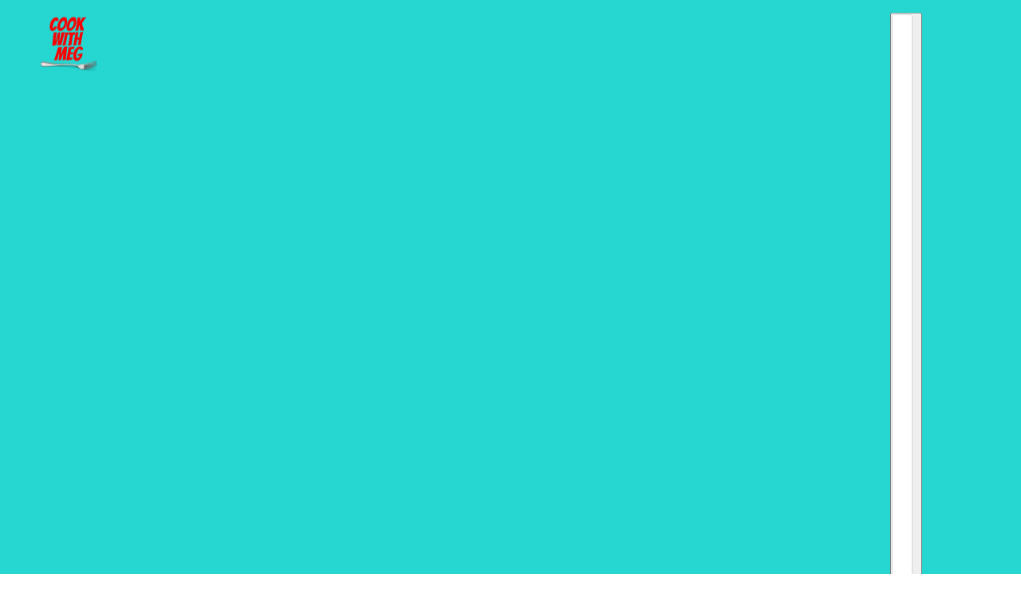

--- FILE ---
content_type: text/html; charset=utf-8
request_url: https://cookwithmeg.com/collections/digital-cookbooks/products/2023-summer-camp-digital-cookbook-the-entire-summer
body_size: 28618
content:
<!doctype html>
<html lang="en" dir="ltr">
  <head>
    <!-- Emerge theme - Version 9.2.1 by Troop Themes - https://troopthemes.com/ -->

    <meta charset="UTF-8">
    <meta http-equiv="X-UA-Compatible" content="IE=edge">
    <meta name="viewport" content="width=device-width, initial-scale=1.0, maximum-scale=5.0"><meta name="description" content="2023 Cookbook: The ENTIRE summer! Includes all the recipes made at camp!  Download and cook ALL the recipes made in 2023 Summer Camps! "><title>
      2023 Summer Camp Digital Cookbook: The Entire Summer
 &ndash; Cook With Meg</title><link rel="canonical" href="https://cookwithmeg.com/products/2023-summer-camp-digital-cookbook-the-entire-summer"><link rel="shortcut icon" href="//cookwithmeg.com/cdn/shop/files/NEW_COOK_WITH_MEG_4.png?v=1660346120&width=32" type="image/png">
      <link rel="apple-touch-icon" href="//cookwithmeg.com/cdn/shop/files/NEW_COOK_WITH_MEG_4.png?v=1660346120&width=180"><link rel="preconnect" href="https://cdn.shopify.com" crossorigin>
<link rel="preconnect" href="https://fonts.shopifycdn.com" crossorigin>

<script async crossorigin fetchpriority="high" src="/cdn/shopifycloud/importmap-polyfill/es-modules-shim.2.4.0.js"></script>
<script type="importmap">
  {
    "imports": {
      "@troop-themes/main": "//cookwithmeg.com/cdn/shop/t/19/assets/theme.js?v=174647834618701555051761576719"
    }
  }
</script><link
    rel="preload"
    href="//cookwithmeg.com/cdn/fonts/grandstander/grandstander_n6.8b88bd32f6210067a2288a1ce615bb7acf551358.woff2"
    as="font"
    type="font/woff2"
    crossorigin
  ><link
    rel="preload"
    href="//cookwithmeg.com/cdn/fonts/roboto/roboto_n4.2019d890f07b1852f56ce63ba45b2db45d852cba.woff2"
    as="font"
    type="font/woff2"
    crossorigin
  ><link
    rel="preload"
    href="//cookwithmeg.com/cdn/fonts/maven_pro/mavenpro_n4.c68ed1d8b5c0af622b14d3bb80bf3ead8907ac11.woff2"
    as="font"
    type="font/woff2"
    crossorigin
  ><meta property="og:type" content="product" />
  <meta property="og:title" content="2023 Summer Camp Digital Cookbook: The Entire Summer" /><meta property="og:image" content="http://cookwithmeg.com/cdn/shop/files/1_d7614552-f4db-4b2b-b51a-73552c3a0bb0.png?v=1691954839&width=1200" />
    <meta property="og:image:secure_url" content="https://cookwithmeg.com/cdn/shop/files/1_d7614552-f4db-4b2b-b51a-73552c3a0bb0.png?v=1691954839&width=1200" />
    <meta property="og:image:width" content="1545" />
    <meta property="og:image:height" content="2000" /><meta property="og:price:currency" content="CAD" />
  <meta
    property="og:price:amount"
    content="24.99"
  />

  <script type="application/ld+json">
    {
      "@context": "https://schema.org/",
      "@type": "Product",
      "name": "2023 Summer Camp Digital Cookbook: The Entire Summer",
      "image": ["//cookwithmeg.com/cdn/shop/files/1_d7614552-f4db-4b2b-b51a-73552c3a0bb0.png?v=1691954839&width=1200"
],
      "description": "2023 Cookbook: The ENTIRE summer! Includes all the recipes made at camp! Download and cook ALL t...",
      "sku": "COOKBOOK-FULL23",
      "brand": {
        "@type": "Brand",
        "name": "Cook With Meg"
      },"offers": [{
            "@type" : "Offer","sku": "COOKBOOK-FULL23","availability": "http://schema.org/InStock",
            "price": 24.99,
            "priceCurrency": "CAD",
            "url": "https:\/\/cookwithmeg.com\/products\/2023-summer-camp-digital-cookbook-the-entire-summer?variant=41425681940539"
          }
]
    }
  </script><meta property="og:url" content="https://cookwithmeg.com/products/2023-summer-camp-digital-cookbook-the-entire-summer" />
<meta property="og:site_name" content="Cook With Meg" />
<meta property="og:description" content="2023 Cookbook: The ENTIRE summer! Includes all the recipes made at camp!  Download and cook ALL the recipes made in 2023 Summer Camps! " /><meta name="twitter:card" content="summary" />
<meta name="twitter:description" content="2023 Cookbook: The ENTIRE summer! Includes all the recipes made at camp!  Download and cook ALL the recipes made in 2023 Summer Camps! " /><meta name="twitter:title" content="2023 Summer Camp Digital Cookbook: The Entire Summer" /><meta
      name="twitter:image"
      content="https://cookwithmeg.com/cdn/shop/files/1_d7614552-f4db-4b2b-b51a-73552c3a0bb0.png?v=1691954839&width=480"
    /><style>@font-face {
  font-family: Grandstander;
  font-weight: 600;
  font-style: normal;
  font-display: swap;
  src: url("//cookwithmeg.com/cdn/fonts/grandstander/grandstander_n6.8b88bd32f6210067a2288a1ce615bb7acf551358.woff2") format("woff2"),
       url("//cookwithmeg.com/cdn/fonts/grandstander/grandstander_n6.ba17995a9ecb9cc573f2a85a109a741fa3dfdfde.woff") format("woff");
}
@font-face {
  font-family: Roboto;
  font-weight: 400;
  font-style: normal;
  font-display: swap;
  src: url("//cookwithmeg.com/cdn/fonts/roboto/roboto_n4.2019d890f07b1852f56ce63ba45b2db45d852cba.woff2") format("woff2"),
       url("//cookwithmeg.com/cdn/fonts/roboto/roboto_n4.238690e0007583582327135619c5f7971652fa9d.woff") format("woff");
}
@font-face {
  font-family: Roboto;
  font-weight: 700;
  font-style: normal;
  font-display: swap;
  src: url("//cookwithmeg.com/cdn/fonts/roboto/roboto_n7.f38007a10afbbde8976c4056bfe890710d51dec2.woff2") format("woff2"),
       url("//cookwithmeg.com/cdn/fonts/roboto/roboto_n7.94bfdd3e80c7be00e128703d245c207769d763f9.woff") format("woff");
}
@font-face {
  font-family: "Maven Pro";
  font-weight: 400;
  font-style: normal;
  font-display: swap;
  src: url("//cookwithmeg.com/cdn/fonts/maven_pro/mavenpro_n4.c68ed1d8b5c0af622b14d3bb80bf3ead8907ac11.woff2") format("woff2"),
       url("//cookwithmeg.com/cdn/fonts/maven_pro/mavenpro_n4.522bf9c765ae9601c2a4846d60057ced1efdcde2.woff") format("woff");
}
@font-face {
  font-family: "Maven Pro";
  font-weight: 700;
  font-style: normal;
  font-display: swap;
  src: url("//cookwithmeg.com/cdn/fonts/maven_pro/mavenpro_n7.1cf8ef6e1971df8c9c821bcb73da0b10e0c49a8b.woff2") format("woff2"),
       url("//cookwithmeg.com/cdn/fonts/maven_pro/mavenpro_n7.1ecc5b9854a5f30ff1b42559ffcca41d24759633.woff") format("woff");
}
:root {--font--heading--uppercase: normal;--font--nav--uppercase: uppercase;--font--sub-nav--uppercase: uppercase;--font--button--uppercase: uppercase;--font--overline--uppercase: uppercase;--font--banner--size: 91px;
    --font--banner--mobile-size: 51px;

    --font--featured--size: 41px;
    --font--featured--mobile-size: 33px;

    --font--section--size: 41px;
    --font--section--mobile-size: 33px;

    --font--block--size: 31px;
    --font--block--mobile-size: 21px;

    --font--paragraph--size: 16px;--font--paragraph--mobile-size: 16px;--font--featured-paragraph--size: 18px;--font--featured-paragraph--mobile-size: 18px;--font--nav--size: 12px;--font--nav--mobile-size: 12px;--font--sub-nav--size: 16px;--font--sub-nav--mobile-size: 14px;--font--overline--size: 12px;
    --font--button--size: 13px;
    --font--button--spacing: 2px;

    --font--heading--family: Grandstander, sans-serif;
    --font--heading--weight: 600;
    --font--heading--style: normal;
    --font--heading--spacing: 1px;

    --font--nav--family: Roboto, sans-serif;
    --font--nav--weight: 400;
    --font--nav--style: normal;

    --font--paragraph--family: "Maven Pro", sans-serif;
    --font--paragraph--weight: 400;
    --font--paragraph--style: normal;
    --font--paragraph--spacing: 1px;

    --font--line-height: 1.2;
  }
</style><style>
  :root {
    --color--accent-1: #26d6d1;
    --color--accent-1-translucent: rgba(38, 214, 209, 0.85);
    --color--accent-2: #9ad175;
    --color--accent-2-translucent: rgba(154, 209, 117, 0.85);
    --color--accent-3: #fff4cc;
    --color--accent-3-translucent: rgba(255, 244, 204, 0.85);
    --color--body: #1e1e24;
    --color--body--light: #4a4a59;
    --color--gray: #e6e6e6;
    --color--success: #4caf50;
    --color--alert: #d32f2f;

    --bg-color--white: white;
    --bg-color--transparent: transparent;
    --bg-color--light: #f7f7f7;
    --bg-color--light-translucent: rgba(247, 247, 247, 0.85);
    --bg-color--dark: #222222;
    --bg-color--dark-translucent: rgba(9, 9, 9, 0.85);
    --bg-color--accent-1: var(--color--accent-1);
    --bg-color--accent-2: var(--color--accent-2);
    --bg-color--accent-3: var(--color--accent-3);
    --bg-color--body: #ffffff;
    --bg-color--body-translucent: rgba(255, 255, 255, 0.85);
    --bg-color--textbox: #fff;

    --border--dark: rgba(30, 30, 36, 0.1);
    --border--light: rgba(255, 255, 255, 0.1);
    --border--color: ;
    --border--width: 12px;
    --border--width-mobile: 8px;

    --box-shadow--center: 0px 0px 10px rgba(0, 0, 0, 0.08);
    --box-shadow--top: 0 -10px 10px -10px rgba(0, 0, 0, 0.2);
    --box-shadow--left: -2px 0 10px -2px rgba(0, 0, 0, 0.2);
    --box-shadow--right: 2px 0 10px -2px rgba(0, 0, 0, 0.2);
    --box-shadow--bottom: 0 10px 10px -10px rgba(0, 0, 0, 0.2);

    --content--image-opacity: 0.65;
    --content--shadow-opacity: 0.15;

    --button--radius: 2px;
    --button--padding: 0 var(--spacing--3);
    --button--bg-color-1: #444444;
    --button--bg-color--hover-1: #ffffff;
    --button--color-1: #ffffff;
    --button--color--hover-1: #444444;
    --button--border-color-1: transparent;
    --button--bg-color-2: #ffffff;
    --button--bg-color--hover-2: #444444;
    --button--color-2: #444444;
    --button--color--hover-2: #ffffff;
    --button--border-color-2: transparent;
    --button--bg-color-3: transparent;
    --button--bg-color--hover-3: #444444;
    --button--color-3: #444444;
    --button--color--hover-3: #ffffff;
    --button--border-color-3: #444444;
    --button--bg-color-4: transparent;
    --button--bg-color--hover-4: #ffffff;
    --button--color-4: #ffffff;
    --button--color--hover-4: #444444;
    --button--border-color-4: #ffffff;

    --input--radius: 2px;
    --image--radius: 4px;
    --image--radius-enabled: 1;

    --layout--spacing-small: 16px;
    --layout--spacing-medium: 32px;
    --layout--spacing-large: 64px;
    --layout--mobile-spacing-small: 12px;
    --layout--mobile-spacing-medium: 16px;
    --layout--mobile-spacing-large: 32px;

    --progress-bar: linear-gradient(
                      90deg,
                      rgba(30, 30, 36, 0.3) 0%,
                      rgb(30, 30, 36) 80%,
                      rgba(30, 30, 36, 0.8)
                    );

    /* shop pay */
    --payment-terms-background-color: #ffffff;

    /* dynamic checkout buttons */
    --shopify-accelerated-checkout-button-block-size: 45px;
    --shopify-accelerated-checkout-button-border-radius: var(--button--radius);
    --shopify-accelerated-checkout-button-box-shadow: 0 0 10px rgba(0, 0, 0, 0.3);

    /* js helpers */
    --announcement--height: 0px;
    --header--height: 0px;
    --split-announcement--height: 0px;

    --sticky-offset: calc(var(--announcement--sticky, 0) * var(--announcement--height, 0px) + var(--header--sticky, 0) * var(--header--height, 0px));
  }
</style><style></style><link href="//cookwithmeg.com/cdn/shop/t/19/assets/theme.css?v=53539714418246355181761576718" rel="stylesheet" type="text/css" media="all" />
    <script>window.performance && window.performance.mark && window.performance.mark('shopify.content_for_header.start');</script><meta name="facebook-domain-verification" content="g888p8e2iq7zrjnaar7nctsx9h0eox">
<meta id="shopify-digital-wallet" name="shopify-digital-wallet" content="/36699799611/digital_wallets/dialog">
<meta name="shopify-checkout-api-token" content="f18af57c96a93ed8449c1e76062e5947">
<meta id="in-context-paypal-metadata" data-shop-id="36699799611" data-venmo-supported="false" data-environment="production" data-locale="en_US" data-paypal-v4="true" data-currency="CAD">
<link rel="alternate" type="application/json+oembed" href="https://cookwithmeg.com/products/2023-summer-camp-digital-cookbook-the-entire-summer.oembed">
<script async="async" src="/checkouts/internal/preloads.js?locale=en-CA"></script>
<script id="apple-pay-shop-capabilities" type="application/json">{"shopId":36699799611,"countryCode":"CA","currencyCode":"CAD","merchantCapabilities":["supports3DS"],"merchantId":"gid:\/\/shopify\/Shop\/36699799611","merchantName":"Cook With Meg","requiredBillingContactFields":["postalAddress","email","phone"],"requiredShippingContactFields":["postalAddress","email","phone"],"shippingType":"shipping","supportedNetworks":["visa","masterCard","amex","discover","interac","jcb"],"total":{"type":"pending","label":"Cook With Meg","amount":"1.00"},"shopifyPaymentsEnabled":true,"supportsSubscriptions":true}</script>
<script id="shopify-features" type="application/json">{"accessToken":"f18af57c96a93ed8449c1e76062e5947","betas":["rich-media-storefront-analytics"],"domain":"cookwithmeg.com","predictiveSearch":true,"shopId":36699799611,"locale":"en"}</script>
<script>var Shopify = Shopify || {};
Shopify.shop = "meg-tucker-talks.myshopify.com";
Shopify.locale = "en";
Shopify.currency = {"active":"CAD","rate":"1.0"};
Shopify.country = "CA";
Shopify.theme = {"name":"Updated October 27","id":135045152827,"schema_name":"Emerge","schema_version":"9.2.1","theme_store_id":833,"role":"main"};
Shopify.theme.handle = "null";
Shopify.theme.style = {"id":null,"handle":null};
Shopify.cdnHost = "cookwithmeg.com/cdn";
Shopify.routes = Shopify.routes || {};
Shopify.routes.root = "/";</script>
<script type="module">!function(o){(o.Shopify=o.Shopify||{}).modules=!0}(window);</script>
<script>!function(o){function n(){var o=[];function n(){o.push(Array.prototype.slice.apply(arguments))}return n.q=o,n}var t=o.Shopify=o.Shopify||{};t.loadFeatures=n(),t.autoloadFeatures=n()}(window);</script>
<script id="shop-js-analytics" type="application/json">{"pageType":"product"}</script>
<script defer="defer" async type="module" src="//cookwithmeg.com/cdn/shopifycloud/shop-js/modules/v2/client.init-shop-cart-sync_IZsNAliE.en.esm.js"></script>
<script defer="defer" async type="module" src="//cookwithmeg.com/cdn/shopifycloud/shop-js/modules/v2/chunk.common_0OUaOowp.esm.js"></script>
<script type="module">
  await import("//cookwithmeg.com/cdn/shopifycloud/shop-js/modules/v2/client.init-shop-cart-sync_IZsNAliE.en.esm.js");
await import("//cookwithmeg.com/cdn/shopifycloud/shop-js/modules/v2/chunk.common_0OUaOowp.esm.js");

  window.Shopify.SignInWithShop?.initShopCartSync?.({"fedCMEnabled":true,"windoidEnabled":true});

</script>
<script id="__st">var __st={"a":36699799611,"offset":-25200,"reqid":"a4928122-3939-40c7-bbce-c630e79f7055-1768413210","pageurl":"cookwithmeg.com\/collections\/digital-cookbooks\/products\/2023-summer-camp-digital-cookbook-the-entire-summer","u":"eca551e4f2e7","p":"product","rtyp":"product","rid":7176912142395};</script>
<script>window.ShopifyPaypalV4VisibilityTracking = true;</script>
<script id="captcha-bootstrap">!function(){'use strict';const t='contact',e='account',n='new_comment',o=[[t,t],['blogs',n],['comments',n],[t,'customer']],c=[[e,'customer_login'],[e,'guest_login'],[e,'recover_customer_password'],[e,'create_customer']],r=t=>t.map((([t,e])=>`form[action*='/${t}']:not([data-nocaptcha='true']) input[name='form_type'][value='${e}']`)).join(','),a=t=>()=>t?[...document.querySelectorAll(t)].map((t=>t.form)):[];function s(){const t=[...o],e=r(t);return a(e)}const i='password',u='form_key',d=['recaptcha-v3-token','g-recaptcha-response','h-captcha-response',i],f=()=>{try{return window.sessionStorage}catch{return}},m='__shopify_v',_=t=>t.elements[u];function p(t,e,n=!1){try{const o=window.sessionStorage,c=JSON.parse(o.getItem(e)),{data:r}=function(t){const{data:e,action:n}=t;return t[m]||n?{data:e,action:n}:{data:t,action:n}}(c);for(const[e,n]of Object.entries(r))t.elements[e]&&(t.elements[e].value=n);n&&o.removeItem(e)}catch(o){console.error('form repopulation failed',{error:o})}}const l='form_type',E='cptcha';function T(t){t.dataset[E]=!0}const w=window,h=w.document,L='Shopify',v='ce_forms',y='captcha';let A=!1;((t,e)=>{const n=(g='f06e6c50-85a8-45c8-87d0-21a2b65856fe',I='https://cdn.shopify.com/shopifycloud/storefront-forms-hcaptcha/ce_storefront_forms_captcha_hcaptcha.v1.5.2.iife.js',D={infoText:'Protected by hCaptcha',privacyText:'Privacy',termsText:'Terms'},(t,e,n)=>{const o=w[L][v],c=o.bindForm;if(c)return c(t,g,e,D).then(n);var r;o.q.push([[t,g,e,D],n]),r=I,A||(h.body.append(Object.assign(h.createElement('script'),{id:'captcha-provider',async:!0,src:r})),A=!0)});var g,I,D;w[L]=w[L]||{},w[L][v]=w[L][v]||{},w[L][v].q=[],w[L][y]=w[L][y]||{},w[L][y].protect=function(t,e){n(t,void 0,e),T(t)},Object.freeze(w[L][y]),function(t,e,n,w,h,L){const[v,y,A,g]=function(t,e,n){const i=e?o:[],u=t?c:[],d=[...i,...u],f=r(d),m=r(i),_=r(d.filter((([t,e])=>n.includes(e))));return[a(f),a(m),a(_),s()]}(w,h,L),I=t=>{const e=t.target;return e instanceof HTMLFormElement?e:e&&e.form},D=t=>v().includes(t);t.addEventListener('submit',(t=>{const e=I(t);if(!e)return;const n=D(e)&&!e.dataset.hcaptchaBound&&!e.dataset.recaptchaBound,o=_(e),c=g().includes(e)&&(!o||!o.value);(n||c)&&t.preventDefault(),c&&!n&&(function(t){try{if(!f())return;!function(t){const e=f();if(!e)return;const n=_(t);if(!n)return;const o=n.value;o&&e.removeItem(o)}(t);const e=Array.from(Array(32),(()=>Math.random().toString(36)[2])).join('');!function(t,e){_(t)||t.append(Object.assign(document.createElement('input'),{type:'hidden',name:u})),t.elements[u].value=e}(t,e),function(t,e){const n=f();if(!n)return;const o=[...t.querySelectorAll(`input[type='${i}']`)].map((({name:t})=>t)),c=[...d,...o],r={};for(const[a,s]of new FormData(t).entries())c.includes(a)||(r[a]=s);n.setItem(e,JSON.stringify({[m]:1,action:t.action,data:r}))}(t,e)}catch(e){console.error('failed to persist form',e)}}(e),e.submit())}));const S=(t,e)=>{t&&!t.dataset[E]&&(n(t,e.some((e=>e===t))),T(t))};for(const o of['focusin','change'])t.addEventListener(o,(t=>{const e=I(t);D(e)&&S(e,y())}));const B=e.get('form_key'),M=e.get(l),P=B&&M;t.addEventListener('DOMContentLoaded',(()=>{const t=y();if(P)for(const e of t)e.elements[l].value===M&&p(e,B);[...new Set([...A(),...v().filter((t=>'true'===t.dataset.shopifyCaptcha))])].forEach((e=>S(e,t)))}))}(h,new URLSearchParams(w.location.search),n,t,e,['guest_login'])})(!0,!0)}();</script>
<script integrity="sha256-4kQ18oKyAcykRKYeNunJcIwy7WH5gtpwJnB7kiuLZ1E=" data-source-attribution="shopify.loadfeatures" defer="defer" src="//cookwithmeg.com/cdn/shopifycloud/storefront/assets/storefront/load_feature-a0a9edcb.js" crossorigin="anonymous"></script>
<script data-source-attribution="shopify.dynamic_checkout.dynamic.init">var Shopify=Shopify||{};Shopify.PaymentButton=Shopify.PaymentButton||{isStorefrontPortableWallets:!0,init:function(){window.Shopify.PaymentButton.init=function(){};var t=document.createElement("script");t.src="https://cookwithmeg.com/cdn/shopifycloud/portable-wallets/latest/portable-wallets.en.js",t.type="module",document.head.appendChild(t)}};
</script>
<script data-source-attribution="shopify.dynamic_checkout.buyer_consent">
  function portableWalletsHideBuyerConsent(e){var t=document.getElementById("shopify-buyer-consent"),n=document.getElementById("shopify-subscription-policy-button");t&&n&&(t.classList.add("hidden"),t.setAttribute("aria-hidden","true"),n.removeEventListener("click",e))}function portableWalletsShowBuyerConsent(e){var t=document.getElementById("shopify-buyer-consent"),n=document.getElementById("shopify-subscription-policy-button");t&&n&&(t.classList.remove("hidden"),t.removeAttribute("aria-hidden"),n.addEventListener("click",e))}window.Shopify?.PaymentButton&&(window.Shopify.PaymentButton.hideBuyerConsent=portableWalletsHideBuyerConsent,window.Shopify.PaymentButton.showBuyerConsent=portableWalletsShowBuyerConsent);
</script>
<script>
  function portableWalletsCleanup(e){e&&e.src&&console.error("Failed to load portable wallets script "+e.src);var t=document.querySelectorAll("shopify-accelerated-checkout .shopify-payment-button__skeleton, shopify-accelerated-checkout-cart .wallet-cart-button__skeleton"),e=document.getElementById("shopify-buyer-consent");for(let e=0;e<t.length;e++)t[e].remove();e&&e.remove()}function portableWalletsNotLoadedAsModule(e){e instanceof ErrorEvent&&"string"==typeof e.message&&e.message.includes("import.meta")&&"string"==typeof e.filename&&e.filename.includes("portable-wallets")&&(window.removeEventListener("error",portableWalletsNotLoadedAsModule),window.Shopify.PaymentButton.failedToLoad=e,"loading"===document.readyState?document.addEventListener("DOMContentLoaded",window.Shopify.PaymentButton.init):window.Shopify.PaymentButton.init())}window.addEventListener("error",portableWalletsNotLoadedAsModule);
</script>

<script type="module" src="https://cookwithmeg.com/cdn/shopifycloud/portable-wallets/latest/portable-wallets.en.js" onError="portableWalletsCleanup(this)" crossorigin="anonymous"></script>
<script nomodule>
  document.addEventListener("DOMContentLoaded", portableWalletsCleanup);
</script>

<link id="shopify-accelerated-checkout-styles" rel="stylesheet" media="screen" href="https://cookwithmeg.com/cdn/shopifycloud/portable-wallets/latest/accelerated-checkout-backwards-compat.css" crossorigin="anonymous">
<style id="shopify-accelerated-checkout-cart">
        #shopify-buyer-consent {
  margin-top: 1em;
  display: inline-block;
  width: 100%;
}

#shopify-buyer-consent.hidden {
  display: none;
}

#shopify-subscription-policy-button {
  background: none;
  border: none;
  padding: 0;
  text-decoration: underline;
  font-size: inherit;
  cursor: pointer;
}

#shopify-subscription-policy-button::before {
  box-shadow: none;
}

      </style>

<script>window.performance && window.performance.mark && window.performance.mark('shopify.content_for_header.end');</script>
<script>
  if (Shopify) {
    Shopify.routes = {
      ...Shopify.routes,
      all_products_collection: '/collections/all',
      cart: '/cart',
      cart_add: '/cart/add',
      cart_change: '/cart/change',
      cart_update: '/cart/update',
      libraries: {
        swipe_listener: "//cookwithmeg.com/cdn/shop/t/19/assets/swipe-listener.min.js?v=123039615894270182531761576718",
        masonry: "//cookwithmeg.com/cdn/shop/t/19/assets/masonry.min.js?v=153413113355937702121761576718",
        plyr: "/cdn/shopifycloud/plyr/v2.0/shopify-plyr.en.js",
        vimeo: "https://player.vimeo.com/api/player.js"
      },
      product_recommendations: '/recommendations/products',
      predictive_search: '/search/suggest',
      search: '/search',
      root: '/',
      youtube: 'https://youtube.com/iframe_api'
    }
  }
</script><script type="module" src="//cookwithmeg.com/cdn/shop/t/19/assets/theme.js?v=174647834618701555051761576719"></script><!-- BEGIN app block: shopify://apps/epa-easy-product-addons/blocks/speedup_link/0099190e-a0cb-49e7-8d26-026c9d26f337 --><!-- BEGIN app snippet: sg_product -->

<script>
  window["sg_addon_master_id"]="7176912142395";
  window["sgAddonCollectionMetaAddons"]=  "" 
  
</script>

<!-- END app snippet -->

  <script>
    window["sg_addons_coll_ids"] = {
      ids:"190498766907,275777028155,269351747643,266576396347"
    };
    window["items_with_ids"] = false || {}
  </script>


<!-- BEGIN app snippet: sg-globals -->
<script type="text/javascript">
  (function(){
    const convertLang = (locale) => {
      let t = locale.toUpperCase();
      return "PT-BR" === t || "PT-PT" === t || "ZH-CN" === t || "ZH-TW" === t ? t.replace("-", "_") : t.match(/^[a-zA-Z]{2}-[a-zA-Z]{2}$/) ? t.substring(0, 2) : t
    }

    const sg_addon_setGlobalVariables = () => {
      try{
        let locale = "en";
        window["sg_addon_currentLanguage"] = convertLang(locale);
        window["sg_addon_defaultLanguage"] ="en";
        window["sg_addon_defaultRootUrl"] ="/";
        window["sg_addon_currentRootUrl"] ="/";
        window["sg_addon_shopLocales"] = sgAddonGetAllLocales();
      }catch(err){
        console.log("Language Config:- ",err);
      }
    }

    const sgAddonGetAllLocales = () => {
      let shopLocales = {};
      try{shopLocales["en"] = {
            endonymName : "English",
            isoCode : "en",
            name : "English",
            primary : true,
            rootUrl : "\/"
          };}catch(err){
        console.log("getAllLocales Config:- ",err);
      }
      return shopLocales;
    }

    sg_addon_setGlobalVariables();
    
    window["sg_addon_sfApiVersion"]='2025-04';
    window["sgAddon_moneyFormats"] = {
      "money": "${{amount}}",
      "moneyCurrency": "${{amount}} CAD"
    };
    window["sg_addon_groupsData"] = {};
    try {
      let customSGAddonMeta = {};
      if (customSGAddonMeta.sg_addon_custom_js) {
        Function(customSGAddonMeta.sg_addon_custom_js)();
      }
    } catch (error) {
      console.warn("Error In SG Addon Custom Code", error);
    }
  })();
</script>
<!-- END app snippet -->
<!-- BEGIN app snippet: sg_speedup -->


<script>
  try{
    window["sgAddon_all_translated"] = {}
    window["sg_addon_settings_config"] =  {"host":"https://spa.spicegems.com","shopName":"meg-tucker-talks.myshopify.com","hasSetting":1,"sgCookieHash":"EBVWYNAiaj","hasMaster":1,"handleId":{"mastersToReq":["e-book-cookbook-recipes-from-camp-volume-1","preorder-2022-cookbook-the-entire-summer","july-8-11-cooking-camp","july-15-18-baking-camp","july-22-25-combo-camp","july-29-august-1-combo-camp","august-19-22-combo-camp","2023-summer-camp-cookbook-sweet-treats","2023-summer-camp-digital-cookbook-super-suppers","full-series-take-out-fake-out","july-8-summer-sauces-and-salsas","july-9-day-camp-summer-sippers","july-10-day-camp-super-summer-salads","july-11-day-camp-foil-pack-dinner-and-dessert","july-15-day-camp-summer-sundae-social","july-16-day-camp-ultimate-strawberry-shortcake","july-17-day-camp-mini-donut-muffins","july-18-day-camp-super-smores-trail-mix","july-22-day-camp-rancher-mac-and-cheese","july-23-day-camp-fiesta-meatball-tacos","july-24-day-camp-fireside-burgers","august-26-day-camp-grab-and-go-brekkie-burritos","august-27-day-camp-homemade-granola-energy-bites","august-28-day-camp-cheezy-cheeseburger-casserole","august-29-day-camp-super-fudgy-oat-bars"],"collectionsToReq":"[284131819579,293304008763]","hasProMaster":true,"hasCollMaster":true},"settings":{"is_active":"1","max_addons":"5","quick_view":"0","quick_view_desc":"0","ajax_cart":"0","bro_stack":"0","quantity_selector":"1","image_viewer":"1","addons_heading":"Product Addons Box","cart_heading":"Cart Addons Box","addaddon_cart":"ADD ADDON","variant":"Variant","quantity":"Quantity","view_full_details":"View full details","less_details":"Less details...","add_to_cart":"ADD TO CART","message":"Product added to cart.","custom_css":"no","sold_pro":"1","image_link":"0","compare_at":"0","unlink_title":"1","image_click_checkbox":"0","cart_max_addons":"5","cart_quantity_selector":"1","cart_sold_pro":"0","cart_image_link":"0","compare_at_cart":"0","sg_currency":"default","qv_label":"Quick View","sold_out":"Sold Out","qv_sold_out":"SOLD OUT","way_to_prevent":"none","soldout_master":"1","cart_qv":"0","cartqv_desc":"0","plusminus_qty":"0","plusminus_cart":"0","line_prop":"0","label_show":"1","label_text":"Additional Info","addon_mandatory":"0","mandatory_text":"Please select atleast an addon!","line_placeholder":"Text Message","sell_master":"0","atc_btn_selector":"no","theme_data":"","applied_discount":"0","is_discount":"0","layout":{"name":"layout-03","isBundle":false},"group_layout":"layout-01","product_snippet":"1","cart_snippet":"1","product_form_selector":"no","atc_product_selector":"no","cart_form_selector":"no","checkout_btn_selector":"no","subtotal":"0","subtotal_label":"SubTotal","subtotal_position":"beforebegin","jQVersion":"0","collection_discount":"0","inventoryOnProduct":"0","inventoryOnCart":"0","inStock":"0","lowStock":"0","inStockLabel":"<span>[inventory_qty] In Stock</span>","lowStockLabel":"<span>only [inventory_qty] Left</span>","thresholdQty":"5","bl_atc_label":"ADD TO CART","bl_unselect_label":"PLEASE SELECT ATLEAST ONE ADDON","bl_master_label":"THIS ITEM","bl_heading":"Frequently Bought Together","addon_slider":"0","individual_atc":"0","individual_atc_label":"ADD ADDON","search_active":"1","mt_addon_hash":"SRtxcIYqoz","liquid_install":"1","stop_undefined":"1","money_format":"${{amount}} CAD","admin_discount":"1"},"allow_asset_script":false} ;
    window["sgAddon_translated_locale"] =  "" ;
    window["sg_addon_all_group_translations"] = {};
    window["sgAddon_group_translated_locale"] =  "" ;
  } catch(error){
    console.warn("Error in getting settings or translate", error);
  }
</script>



<!-- ADDONS SCRIPT FROM SPEEDUP CDN -->
	<script type="text/javascript" src='https://cdnbspa.spicegems.com/js/serve/shop/meg-tucker-talks.myshopify.com/index_2702d7de06ab18a0bd6bf2adefae49e6f4902f89.js?v=infytonow816&shop=meg-tucker-talks.myshopify.com' type="text/javascript" async></script>

<!-- END app snippet -->



<!-- END app block --><script src="https://cdn.shopify.com/extensions/019baf3f-4960-7b19-95ce-9854c4be1c8f/terms-relentless-130/assets/terms.js" type="text/javascript" defer="defer"></script>
<link href="https://cdn.shopify.com/extensions/019baf3f-4960-7b19-95ce-9854c4be1c8f/terms-relentless-130/assets/style.min.css" rel="stylesheet" type="text/css" media="all">
<link href="https://monorail-edge.shopifysvc.com" rel="dns-prefetch">
<script>(function(){if ("sendBeacon" in navigator && "performance" in window) {try {var session_token_from_headers = performance.getEntriesByType('navigation')[0].serverTiming.find(x => x.name == '_s').description;} catch {var session_token_from_headers = undefined;}var session_cookie_matches = document.cookie.match(/_shopify_s=([^;]*)/);var session_token_from_cookie = session_cookie_matches && session_cookie_matches.length === 2 ? session_cookie_matches[1] : "";var session_token = session_token_from_headers || session_token_from_cookie || "";function handle_abandonment_event(e) {var entries = performance.getEntries().filter(function(entry) {return /monorail-edge.shopifysvc.com/.test(entry.name);});if (!window.abandonment_tracked && entries.length === 0) {window.abandonment_tracked = true;var currentMs = Date.now();var navigation_start = performance.timing.navigationStart;var payload = {shop_id: 36699799611,url: window.location.href,navigation_start,duration: currentMs - navigation_start,session_token,page_type: "product"};window.navigator.sendBeacon("https://monorail-edge.shopifysvc.com/v1/produce", JSON.stringify({schema_id: "online_store_buyer_site_abandonment/1.1",payload: payload,metadata: {event_created_at_ms: currentMs,event_sent_at_ms: currentMs}}));}}window.addEventListener('pagehide', handle_abandonment_event);}}());</script>
<script id="web-pixels-manager-setup">(function e(e,d,r,n,o){if(void 0===o&&(o={}),!Boolean(null===(a=null===(i=window.Shopify)||void 0===i?void 0:i.analytics)||void 0===a?void 0:a.replayQueue)){var i,a;window.Shopify=window.Shopify||{};var t=window.Shopify;t.analytics=t.analytics||{};var s=t.analytics;s.replayQueue=[],s.publish=function(e,d,r){return s.replayQueue.push([e,d,r]),!0};try{self.performance.mark("wpm:start")}catch(e){}var l=function(){var e={modern:/Edge?\/(1{2}[4-9]|1[2-9]\d|[2-9]\d{2}|\d{4,})\.\d+(\.\d+|)|Firefox\/(1{2}[4-9]|1[2-9]\d|[2-9]\d{2}|\d{4,})\.\d+(\.\d+|)|Chrom(ium|e)\/(9{2}|\d{3,})\.\d+(\.\d+|)|(Maci|X1{2}).+ Version\/(15\.\d+|(1[6-9]|[2-9]\d|\d{3,})\.\d+)([,.]\d+|)( \(\w+\)|)( Mobile\/\w+|) Safari\/|Chrome.+OPR\/(9{2}|\d{3,})\.\d+\.\d+|(CPU[ +]OS|iPhone[ +]OS|CPU[ +]iPhone|CPU IPhone OS|CPU iPad OS)[ +]+(15[._]\d+|(1[6-9]|[2-9]\d|\d{3,})[._]\d+)([._]\d+|)|Android:?[ /-](13[3-9]|1[4-9]\d|[2-9]\d{2}|\d{4,})(\.\d+|)(\.\d+|)|Android.+Firefox\/(13[5-9]|1[4-9]\d|[2-9]\d{2}|\d{4,})\.\d+(\.\d+|)|Android.+Chrom(ium|e)\/(13[3-9]|1[4-9]\d|[2-9]\d{2}|\d{4,})\.\d+(\.\d+|)|SamsungBrowser\/([2-9]\d|\d{3,})\.\d+/,legacy:/Edge?\/(1[6-9]|[2-9]\d|\d{3,})\.\d+(\.\d+|)|Firefox\/(5[4-9]|[6-9]\d|\d{3,})\.\d+(\.\d+|)|Chrom(ium|e)\/(5[1-9]|[6-9]\d|\d{3,})\.\d+(\.\d+|)([\d.]+$|.*Safari\/(?![\d.]+ Edge\/[\d.]+$))|(Maci|X1{2}).+ Version\/(10\.\d+|(1[1-9]|[2-9]\d|\d{3,})\.\d+)([,.]\d+|)( \(\w+\)|)( Mobile\/\w+|) Safari\/|Chrome.+OPR\/(3[89]|[4-9]\d|\d{3,})\.\d+\.\d+|(CPU[ +]OS|iPhone[ +]OS|CPU[ +]iPhone|CPU IPhone OS|CPU iPad OS)[ +]+(10[._]\d+|(1[1-9]|[2-9]\d|\d{3,})[._]\d+)([._]\d+|)|Android:?[ /-](13[3-9]|1[4-9]\d|[2-9]\d{2}|\d{4,})(\.\d+|)(\.\d+|)|Mobile Safari.+OPR\/([89]\d|\d{3,})\.\d+\.\d+|Android.+Firefox\/(13[5-9]|1[4-9]\d|[2-9]\d{2}|\d{4,})\.\d+(\.\d+|)|Android.+Chrom(ium|e)\/(13[3-9]|1[4-9]\d|[2-9]\d{2}|\d{4,})\.\d+(\.\d+|)|Android.+(UC? ?Browser|UCWEB|U3)[ /]?(15\.([5-9]|\d{2,})|(1[6-9]|[2-9]\d|\d{3,})\.\d+)\.\d+|SamsungBrowser\/(5\.\d+|([6-9]|\d{2,})\.\d+)|Android.+MQ{2}Browser\/(14(\.(9|\d{2,})|)|(1[5-9]|[2-9]\d|\d{3,})(\.\d+|))(\.\d+|)|K[Aa][Ii]OS\/(3\.\d+|([4-9]|\d{2,})\.\d+)(\.\d+|)/},d=e.modern,r=e.legacy,n=navigator.userAgent;return n.match(d)?"modern":n.match(r)?"legacy":"unknown"}(),u="modern"===l?"modern":"legacy",c=(null!=n?n:{modern:"",legacy:""})[u],f=function(e){return[e.baseUrl,"/wpm","/b",e.hashVersion,"modern"===e.buildTarget?"m":"l",".js"].join("")}({baseUrl:d,hashVersion:r,buildTarget:u}),m=function(e){var d=e.version,r=e.bundleTarget,n=e.surface,o=e.pageUrl,i=e.monorailEndpoint;return{emit:function(e){var a=e.status,t=e.errorMsg,s=(new Date).getTime(),l=JSON.stringify({metadata:{event_sent_at_ms:s},events:[{schema_id:"web_pixels_manager_load/3.1",payload:{version:d,bundle_target:r,page_url:o,status:a,surface:n,error_msg:t},metadata:{event_created_at_ms:s}}]});if(!i)return console&&console.warn&&console.warn("[Web Pixels Manager] No Monorail endpoint provided, skipping logging."),!1;try{return self.navigator.sendBeacon.bind(self.navigator)(i,l)}catch(e){}var u=new XMLHttpRequest;try{return u.open("POST",i,!0),u.setRequestHeader("Content-Type","text/plain"),u.send(l),!0}catch(e){return console&&console.warn&&console.warn("[Web Pixels Manager] Got an unhandled error while logging to Monorail."),!1}}}}({version:r,bundleTarget:l,surface:e.surface,pageUrl:self.location.href,monorailEndpoint:e.monorailEndpoint});try{o.browserTarget=l,function(e){var d=e.src,r=e.async,n=void 0===r||r,o=e.onload,i=e.onerror,a=e.sri,t=e.scriptDataAttributes,s=void 0===t?{}:t,l=document.createElement("script"),u=document.querySelector("head"),c=document.querySelector("body");if(l.async=n,l.src=d,a&&(l.integrity=a,l.crossOrigin="anonymous"),s)for(var f in s)if(Object.prototype.hasOwnProperty.call(s,f))try{l.dataset[f]=s[f]}catch(e){}if(o&&l.addEventListener("load",o),i&&l.addEventListener("error",i),u)u.appendChild(l);else{if(!c)throw new Error("Did not find a head or body element to append the script");c.appendChild(l)}}({src:f,async:!0,onload:function(){if(!function(){var e,d;return Boolean(null===(d=null===(e=window.Shopify)||void 0===e?void 0:e.analytics)||void 0===d?void 0:d.initialized)}()){var d=window.webPixelsManager.init(e)||void 0;if(d){var r=window.Shopify.analytics;r.replayQueue.forEach((function(e){var r=e[0],n=e[1],o=e[2];d.publishCustomEvent(r,n,o)})),r.replayQueue=[],r.publish=d.publishCustomEvent,r.visitor=d.visitor,r.initialized=!0}}},onerror:function(){return m.emit({status:"failed",errorMsg:"".concat(f," has failed to load")})},sri:function(e){var d=/^sha384-[A-Za-z0-9+/=]+$/;return"string"==typeof e&&d.test(e)}(c)?c:"",scriptDataAttributes:o}),m.emit({status:"loading"})}catch(e){m.emit({status:"failed",errorMsg:(null==e?void 0:e.message)||"Unknown error"})}}})({shopId: 36699799611,storefrontBaseUrl: "https://cookwithmeg.com",extensionsBaseUrl: "https://extensions.shopifycdn.com/cdn/shopifycloud/web-pixels-manager",monorailEndpoint: "https://monorail-edge.shopifysvc.com/unstable/produce_batch",surface: "storefront-renderer",enabledBetaFlags: ["2dca8a86","a0d5f9d2"],webPixelsConfigList: [{"id":"1242955835","configuration":"{\"accountID\":\"WfyZTY\",\"webPixelConfig\":\"eyJlbmFibGVBZGRlZFRvQ2FydEV2ZW50cyI6IHRydWV9\"}","eventPayloadVersion":"v1","runtimeContext":"STRICT","scriptVersion":"524f6c1ee37bacdca7657a665bdca589","type":"APP","apiClientId":123074,"privacyPurposes":["ANALYTICS","MARKETING"],"dataSharingAdjustments":{"protectedCustomerApprovalScopes":["read_customer_address","read_customer_email","read_customer_name","read_customer_personal_data","read_customer_phone"]}},{"id":"97845307","configuration":"{\"pixel_id\":\"210114907995078\",\"pixel_type\":\"facebook_pixel\",\"metaapp_system_user_token\":\"-\"}","eventPayloadVersion":"v1","runtimeContext":"OPEN","scriptVersion":"ca16bc87fe92b6042fbaa3acc2fbdaa6","type":"APP","apiClientId":2329312,"privacyPurposes":["ANALYTICS","MARKETING","SALE_OF_DATA"],"dataSharingAdjustments":{"protectedCustomerApprovalScopes":["read_customer_address","read_customer_email","read_customer_name","read_customer_personal_data","read_customer_phone"]}},{"id":"46366779","configuration":"{\"tagID\":\"2614079903297\"}","eventPayloadVersion":"v1","runtimeContext":"STRICT","scriptVersion":"18031546ee651571ed29edbe71a3550b","type":"APP","apiClientId":3009811,"privacyPurposes":["ANALYTICS","MARKETING","SALE_OF_DATA"],"dataSharingAdjustments":{"protectedCustomerApprovalScopes":["read_customer_address","read_customer_email","read_customer_name","read_customer_personal_data","read_customer_phone"]}},{"id":"shopify-app-pixel","configuration":"{}","eventPayloadVersion":"v1","runtimeContext":"STRICT","scriptVersion":"0450","apiClientId":"shopify-pixel","type":"APP","privacyPurposes":["ANALYTICS","MARKETING"]},{"id":"shopify-custom-pixel","eventPayloadVersion":"v1","runtimeContext":"LAX","scriptVersion":"0450","apiClientId":"shopify-pixel","type":"CUSTOM","privacyPurposes":["ANALYTICS","MARKETING"]}],isMerchantRequest: false,initData: {"shop":{"name":"Cook With Meg","paymentSettings":{"currencyCode":"CAD"},"myshopifyDomain":"meg-tucker-talks.myshopify.com","countryCode":"CA","storefrontUrl":"https:\/\/cookwithmeg.com"},"customer":null,"cart":null,"checkout":null,"productVariants":[{"price":{"amount":24.99,"currencyCode":"CAD"},"product":{"title":"2023 Summer Camp Digital Cookbook: The Entire Summer","vendor":"Cook With Meg","id":"7176912142395","untranslatedTitle":"2023 Summer Camp Digital Cookbook: The Entire Summer","url":"\/products\/2023-summer-camp-digital-cookbook-the-entire-summer","type":"cooking classes"},"id":"41425681940539","image":{"src":"\/\/cookwithmeg.com\/cdn\/shop\/files\/1_d7614552-f4db-4b2b-b51a-73552c3a0bb0.png?v=1691954839"},"sku":"COOKBOOK-FULL23","title":"Default Title","untranslatedTitle":"Default Title"}],"purchasingCompany":null},},"https://cookwithmeg.com/cdn","7cecd0b6w90c54c6cpe92089d5m57a67346",{"modern":"","legacy":""},{"shopId":"36699799611","storefrontBaseUrl":"https:\/\/cookwithmeg.com","extensionBaseUrl":"https:\/\/extensions.shopifycdn.com\/cdn\/shopifycloud\/web-pixels-manager","surface":"storefront-renderer","enabledBetaFlags":"[\"2dca8a86\", \"a0d5f9d2\"]","isMerchantRequest":"false","hashVersion":"7cecd0b6w90c54c6cpe92089d5m57a67346","publish":"custom","events":"[[\"page_viewed\",{}],[\"product_viewed\",{\"productVariant\":{\"price\":{\"amount\":24.99,\"currencyCode\":\"CAD\"},\"product\":{\"title\":\"2023 Summer Camp Digital Cookbook: The Entire Summer\",\"vendor\":\"Cook With Meg\",\"id\":\"7176912142395\",\"untranslatedTitle\":\"2023 Summer Camp Digital Cookbook: The Entire Summer\",\"url\":\"\/products\/2023-summer-camp-digital-cookbook-the-entire-summer\",\"type\":\"cooking classes\"},\"id\":\"41425681940539\",\"image\":{\"src\":\"\/\/cookwithmeg.com\/cdn\/shop\/files\/1_d7614552-f4db-4b2b-b51a-73552c3a0bb0.png?v=1691954839\"},\"sku\":\"COOKBOOK-FULL23\",\"title\":\"Default Title\",\"untranslatedTitle\":\"Default Title\"}}]]"});</script><script>
  window.ShopifyAnalytics = window.ShopifyAnalytics || {};
  window.ShopifyAnalytics.meta = window.ShopifyAnalytics.meta || {};
  window.ShopifyAnalytics.meta.currency = 'CAD';
  var meta = {"product":{"id":7176912142395,"gid":"gid:\/\/shopify\/Product\/7176912142395","vendor":"Cook With Meg","type":"cooking classes","handle":"2023-summer-camp-digital-cookbook-the-entire-summer","variants":[{"id":41425681940539,"price":2499,"name":"2023 Summer Camp Digital Cookbook: The Entire Summer","public_title":null,"sku":"COOKBOOK-FULL23"}],"remote":false},"page":{"pageType":"product","resourceType":"product","resourceId":7176912142395,"requestId":"a4928122-3939-40c7-bbce-c630e79f7055-1768413210"}};
  for (var attr in meta) {
    window.ShopifyAnalytics.meta[attr] = meta[attr];
  }
</script>
<script class="analytics">
  (function () {
    var customDocumentWrite = function(content) {
      var jquery = null;

      if (window.jQuery) {
        jquery = window.jQuery;
      } else if (window.Checkout && window.Checkout.$) {
        jquery = window.Checkout.$;
      }

      if (jquery) {
        jquery('body').append(content);
      }
    };

    var hasLoggedConversion = function(token) {
      if (token) {
        return document.cookie.indexOf('loggedConversion=' + token) !== -1;
      }
      return false;
    }

    var setCookieIfConversion = function(token) {
      if (token) {
        var twoMonthsFromNow = new Date(Date.now());
        twoMonthsFromNow.setMonth(twoMonthsFromNow.getMonth() + 2);

        document.cookie = 'loggedConversion=' + token + '; expires=' + twoMonthsFromNow;
      }
    }

    var trekkie = window.ShopifyAnalytics.lib = window.trekkie = window.trekkie || [];
    if (trekkie.integrations) {
      return;
    }
    trekkie.methods = [
      'identify',
      'page',
      'ready',
      'track',
      'trackForm',
      'trackLink'
    ];
    trekkie.factory = function(method) {
      return function() {
        var args = Array.prototype.slice.call(arguments);
        args.unshift(method);
        trekkie.push(args);
        return trekkie;
      };
    };
    for (var i = 0; i < trekkie.methods.length; i++) {
      var key = trekkie.methods[i];
      trekkie[key] = trekkie.factory(key);
    }
    trekkie.load = function(config) {
      trekkie.config = config || {};
      trekkie.config.initialDocumentCookie = document.cookie;
      var first = document.getElementsByTagName('script')[0];
      var script = document.createElement('script');
      script.type = 'text/javascript';
      script.onerror = function(e) {
        var scriptFallback = document.createElement('script');
        scriptFallback.type = 'text/javascript';
        scriptFallback.onerror = function(error) {
                var Monorail = {
      produce: function produce(monorailDomain, schemaId, payload) {
        var currentMs = new Date().getTime();
        var event = {
          schema_id: schemaId,
          payload: payload,
          metadata: {
            event_created_at_ms: currentMs,
            event_sent_at_ms: currentMs
          }
        };
        return Monorail.sendRequest("https://" + monorailDomain + "/v1/produce", JSON.stringify(event));
      },
      sendRequest: function sendRequest(endpointUrl, payload) {
        // Try the sendBeacon API
        if (window && window.navigator && typeof window.navigator.sendBeacon === 'function' && typeof window.Blob === 'function' && !Monorail.isIos12()) {
          var blobData = new window.Blob([payload], {
            type: 'text/plain'
          });

          if (window.navigator.sendBeacon(endpointUrl, blobData)) {
            return true;
          } // sendBeacon was not successful

        } // XHR beacon

        var xhr = new XMLHttpRequest();

        try {
          xhr.open('POST', endpointUrl);
          xhr.setRequestHeader('Content-Type', 'text/plain');
          xhr.send(payload);
        } catch (e) {
          console.log(e);
        }

        return false;
      },
      isIos12: function isIos12() {
        return window.navigator.userAgent.lastIndexOf('iPhone; CPU iPhone OS 12_') !== -1 || window.navigator.userAgent.lastIndexOf('iPad; CPU OS 12_') !== -1;
      }
    };
    Monorail.produce('monorail-edge.shopifysvc.com',
      'trekkie_storefront_load_errors/1.1',
      {shop_id: 36699799611,
      theme_id: 135045152827,
      app_name: "storefront",
      context_url: window.location.href,
      source_url: "//cookwithmeg.com/cdn/s/trekkie.storefront.55c6279c31a6628627b2ba1c5ff367020da294e2.min.js"});

        };
        scriptFallback.async = true;
        scriptFallback.src = '//cookwithmeg.com/cdn/s/trekkie.storefront.55c6279c31a6628627b2ba1c5ff367020da294e2.min.js';
        first.parentNode.insertBefore(scriptFallback, first);
      };
      script.async = true;
      script.src = '//cookwithmeg.com/cdn/s/trekkie.storefront.55c6279c31a6628627b2ba1c5ff367020da294e2.min.js';
      first.parentNode.insertBefore(script, first);
    };
    trekkie.load(
      {"Trekkie":{"appName":"storefront","development":false,"defaultAttributes":{"shopId":36699799611,"isMerchantRequest":null,"themeId":135045152827,"themeCityHash":"3791189169981357712","contentLanguage":"en","currency":"CAD","eventMetadataId":"c30fb603-ffec-453e-a967-dd8c7b43a3bd"},"isServerSideCookieWritingEnabled":true,"monorailRegion":"shop_domain","enabledBetaFlags":["65f19447"]},"Session Attribution":{},"S2S":{"facebookCapiEnabled":true,"source":"trekkie-storefront-renderer","apiClientId":580111}}
    );

    var loaded = false;
    trekkie.ready(function() {
      if (loaded) return;
      loaded = true;

      window.ShopifyAnalytics.lib = window.trekkie;

      var originalDocumentWrite = document.write;
      document.write = customDocumentWrite;
      try { window.ShopifyAnalytics.merchantGoogleAnalytics.call(this); } catch(error) {};
      document.write = originalDocumentWrite;

      window.ShopifyAnalytics.lib.page(null,{"pageType":"product","resourceType":"product","resourceId":7176912142395,"requestId":"a4928122-3939-40c7-bbce-c630e79f7055-1768413210","shopifyEmitted":true});

      var match = window.location.pathname.match(/checkouts\/(.+)\/(thank_you|post_purchase)/)
      var token = match? match[1]: undefined;
      if (!hasLoggedConversion(token)) {
        setCookieIfConversion(token);
        window.ShopifyAnalytics.lib.track("Viewed Product",{"currency":"CAD","variantId":41425681940539,"productId":7176912142395,"productGid":"gid:\/\/shopify\/Product\/7176912142395","name":"2023 Summer Camp Digital Cookbook: The Entire Summer","price":"24.99","sku":"COOKBOOK-FULL23","brand":"Cook With Meg","variant":null,"category":"cooking classes","nonInteraction":true,"remote":false},undefined,undefined,{"shopifyEmitted":true});
      window.ShopifyAnalytics.lib.track("monorail:\/\/trekkie_storefront_viewed_product\/1.1",{"currency":"CAD","variantId":41425681940539,"productId":7176912142395,"productGid":"gid:\/\/shopify\/Product\/7176912142395","name":"2023 Summer Camp Digital Cookbook: The Entire Summer","price":"24.99","sku":"COOKBOOK-FULL23","brand":"Cook With Meg","variant":null,"category":"cooking classes","nonInteraction":true,"remote":false,"referer":"https:\/\/cookwithmeg.com\/collections\/digital-cookbooks\/products\/2023-summer-camp-digital-cookbook-the-entire-summer"});
      }
    });


        var eventsListenerScript = document.createElement('script');
        eventsListenerScript.async = true;
        eventsListenerScript.src = "//cookwithmeg.com/cdn/shopifycloud/storefront/assets/shop_events_listener-3da45d37.js";
        document.getElementsByTagName('head')[0].appendChild(eventsListenerScript);

})();</script>
  <script>
  if (!window.ga || (window.ga && typeof window.ga !== 'function')) {
    window.ga = function ga() {
      (window.ga.q = window.ga.q || []).push(arguments);
      if (window.Shopify && window.Shopify.analytics && typeof window.Shopify.analytics.publish === 'function') {
        window.Shopify.analytics.publish("ga_stub_called", {}, {sendTo: "google_osp_migration"});
      }
      console.error("Shopify's Google Analytics stub called with:", Array.from(arguments), "\nSee https://help.shopify.com/manual/promoting-marketing/pixels/pixel-migration#google for more information.");
    };
    if (window.Shopify && window.Shopify.analytics && typeof window.Shopify.analytics.publish === 'function') {
      window.Shopify.analytics.publish("ga_stub_initialized", {}, {sendTo: "google_osp_migration"});
    }
  }
</script>
<script
  defer
  src="https://cookwithmeg.com/cdn/shopifycloud/perf-kit/shopify-perf-kit-3.0.3.min.js"
  data-application="storefront-renderer"
  data-shop-id="36699799611"
  data-render-region="gcp-us-central1"
  data-page-type="product"
  data-theme-instance-id="135045152827"
  data-theme-name="Emerge"
  data-theme-version="9.2.1"
  data-monorail-region="shop_domain"
  data-resource-timing-sampling-rate="10"
  data-shs="true"
  data-shs-beacon="true"
  data-shs-export-with-fetch="true"
  data-shs-logs-sample-rate="1"
  data-shs-beacon-endpoint="https://cookwithmeg.com/api/collect"
></script>
</head>

  <body
    class="template--product"
    data-theme-id="833"
    data-theme-name="Emerge"
    data-theme-version="9.2.1"
    data-theme-preset=""
  >
    <!--[if IE]>
      <div style="text-align:center;padding:72px 16px;">
        Browser unsupported, please update or try an alternative
      </div>
      <style>
        .layout--viewport { display: none; }
      </style>
    <![endif]-->

    <a data-item="a11y-button" href='#main_content' id="a11y_skip">Skip to main content</a>

    <div
      class="layout--viewport"
      data-button-transitions="true"
      data-drawer-status="closed"
      data-drop-shadows="true"
      data-cart-empty="true"
      data-logged-in="false"
      data-show-border="false"
      data-overlap-footer="false"
      data-transition-container="viewport"
    ><!-- BEGIN sections: header-group -->
<header id="shopify-section-sections--17054009294907__header" class="shopify-section shopify-section-group-header-group section--header"><header-element
  class="header--root"
  data-section-id="sections--17054009294907__header"
  data-section-type="header"
  data-background-color="accent-1"
  data-bottom-border="false"
  data-container-width="6"
  data-hover-disabled="true"
  data-layout="left-center"
  data-mobile-spacing-above="none"
  data-mobile-spacing-below="none"
  data-overlap-behavior="drawer"
  data-reduce-height="true"
  data-scroll-hide="true"
  data-spacing-above="none"
  data-spacing-below="none"
  data-sticky="false"
  data-sticky-enabled="true"
  
  data-transparent-enabled="false"
  data-transparent-white-text="false"
  aria-expanded="false"
  aria-hidden="false"
><div class="header--wrapper"><div class="header--logo"><div class="header--primary-logo"><a
  href="/"
  title="Cook With Meg"
  itemscope
  itemprop="url"
  itemtype="https://schema.org/Organization"
><img src="//cookwithmeg.com/cdn/shop/files/NEW_COOK_WITH_MEG_4.png?v=1660346120&amp;width=150" alt="" srcset="//cookwithmeg.com/cdn/shop/files/NEW_COOK_WITH_MEG_4.png?v=1660346120&amp;width=150 150w" width="150" height="150" loading="eager" itemprop="logo" style="--width:75px;--mobile-width:45px;" fetchpriority="high"></a></div></div><nav class="header--primary-nav" aria-hidden="true">
      <button
        class="header--drawer-toggle"
        data-drawer-open="left"
        data-drawer-view="y-menu"
        aria-haspopup="menu"
        aria-label="Toggle drawer"
      >
        <span></span>
        <span></span>
        <span></span>
      </button><button
      class="header--search"
      data-drawer-open="top"
      data-drawer-view="search"
      data-item="nav-text"
      aria-label="Search"
      tabindex="0"
    ><svg class="icon--root icon--search" data-invertible="true" xmlns="http://www.w3.org/2000/svg" height="24" viewBox="0 -960 960 960" width="24">
      <path d="M784-120 532-372q-30 24-69 38t-83 14q-109 0-184.5-75.5T120-580q0-109 75.5-184.5T380-840q109 0 184.5 75.5T640-580q0 44-14 83t-38 69l252 252-56 56ZM380-400q75 0 127.5-52.5T560-580q0-75-52.5-127.5T380-760q-75 0-127.5 52.5T200-580q0 75 52.5 127.5T380-400Z" />
    </svg></button><x-menu-element
  class="x-menu"
  aria-hidden="false"
  data-mq="medium-large"
  style="--highlight-color:#d02e2e;"
>
  <ul class="x-menu--level-1--container"><li
        class="x-menu--level-1--link"
        data-depth="2"
        data-megamenu="false"
        
      ><a
            href="#"
            data-item="nav-text"
            
              aria-haspopup="true"
              aria-expanded="false"
              aria-controls="x-menu_virtual-cooking-classes"
            
          ><span class="x-menu--level-1--text">Virtual Cooking Classes<svg class="icon--root icon--chevron-down" data-invertible="true" width="10" height="6" viewBox="0 0 10 6" xmlns="http://www.w3.org/2000/svg">
      <path d="M5 4.058 8.53.528l.707.707-3.53 3.53L5 5.472.763 1.235 1.47.528 5 4.058Z" fill="#000" fill-rule="nonzero" />
    </svg></span></a><div
            class="x-menu--level-2--container"
            id="x-menu_virtual-cooking-classes"
            aria-hidden="true"
            data-background-color="none"
            data-megamenu="false"
            data-text-color="body"
            
          ><div class="x-menu--level-2--wrapper"><ul
                      class="x-menu--level-2--list"
                      data-single-parents="true"
                      
                    ><li class="x-menu--level-2--link">
                      <a
                        href="/collections/fall-classes"
                        data-item="sub-nav-text"
                      >NEW Classes</a>
                    </li><li class="x-menu--level-2--link">
                      <a
                        href="/pages/free-classes"
                        data-item="sub-nav-text"
                      >Free Classes</a>
                    </li><li class="x-menu--level-2--link">
                      <a
                        href="/pages/private-classes"
                        data-item="sub-nav-text"
                      >Private Classes | Corporate</a>
                    </li><li class="x-menu--level-2--link">
                      <a
                        href="/pages/cook-at-your-own-pace"
                        data-item="sub-nav-text"
                      >Cook At Your Own Pace | Pre-Recorded Bundles</a>
                    </li><li class="x-menu--level-2--link">
                      <a
                        href="/pages/common-ingredients-substitutions"
                        data-item="sub-nav-text"
                      >Common Ingredients + Substitutions</a>
                    </li></ul></div></div></li><li
        class="x-menu--level-1--link"
        data-depth="1"
        data-megamenu="false"
        
      ><a
            href="/collections/fall-classes"
            data-item="nav-text"
            
          ><span class="x-menu--level-1--text">NEW Classes</span></a></li><li
        class="x-menu--level-1--link"
        data-depth="1"
        data-megamenu="false"
        
      ><a
            href="/pages/favourite-kitchen-tools"
            data-item="nav-text"
            
          ><span class="x-menu--level-1--text">Favourite Kitchen Tools</span></a></li><li
        class="x-menu--level-1--link"
        data-depth="2"
        data-megamenu="false"
        
      ><a
            href="/collections/camp-merch"
            data-item="nav-text"
            
              aria-haspopup="true"
              aria-expanded="false"
              aria-controls="x-menu_shop"
            
          ><span class="x-menu--level-1--text">Shop<svg class="icon--root icon--chevron-down" data-invertible="true" width="10" height="6" viewBox="0 0 10 6" xmlns="http://www.w3.org/2000/svg">
      <path d="M5 4.058 8.53.528l.707.707-3.53 3.53L5 5.472.763 1.235 1.47.528 5 4.058Z" fill="#000" fill-rule="nonzero" />
    </svg></span></a><div
            class="x-menu--level-2--container"
            id="x-menu_shop"
            aria-hidden="true"
            data-background-color="none"
            data-megamenu="false"
            data-text-color="body"
            
          ><div class="x-menu--level-2--wrapper"><ul
                      class="x-menu--level-2--list"
                      data-single-parents="true"
                      
                    ><li class="x-menu--level-2--link">
                      <a
                        href="/collections/digital-cookbooks"
                        data-item="sub-nav-text"
                      >Digital Cookbooks</a>
                    </li><li class="x-menu--level-2--link">
                      <a
                        href="/collections/camp-merch"
                        data-item="sub-nav-text"
                      >Summer Camp Goods</a>
                    </li><li class="x-menu--level-2--link">
                      <a
                        href="/pages/gift-cards"
                        data-item="sub-nav-text"
                      >Gift Cards</a>
                    </li></ul></div></div></li><li
        class="x-menu--level-1--link"
        data-depth="2"
        data-megamenu="false"
        
      ><a
            href="/pages/about"
            data-item="nav-text"
            
              aria-haspopup="true"
              aria-expanded="false"
              aria-controls="x-menu_about"
            
          ><span class="x-menu--level-1--text">About<svg class="icon--root icon--chevron-down" data-invertible="true" width="10" height="6" viewBox="0 0 10 6" xmlns="http://www.w3.org/2000/svg">
      <path d="M5 4.058 8.53.528l.707.707-3.53 3.53L5 5.472.763 1.235 1.47.528 5 4.058Z" fill="#000" fill-rule="nonzero" />
    </svg></span></a><div
            class="x-menu--level-2--container"
            id="x-menu_about"
            aria-hidden="true"
            data-background-color="none"
            data-megamenu="false"
            data-text-color="body"
            
          ><div class="x-menu--level-2--wrapper"><ul
                      class="x-menu--level-2--list"
                      data-single-parents="true"
                      
                    ><li class="x-menu--level-2--link">
                      <a
                        href="/pages/media"
                        data-item="sub-nav-text"
                      >Media</a>
                    </li><li class="x-menu--level-2--link">
                      <a
                        href="/pages/work-with-meg-tucker"
                        data-item="sub-nav-text"
                      >Let's Work Together</a>
                    </li><li class="x-menu--level-2--link">
                      <a
                        href="/pages/contact"
                        data-item="sub-nav-text"
                      >Contact</a>
                    </li><li class="x-menu--level-2--link">
                      <a
                        href="/pages/frequently-asked-questions"
                        data-item="sub-nav-text"
                      >FAQ</a>
                    </li><li class="x-menu--level-2--link">
                      <a
                        href="/blogs/just-one-bite"
                        data-item="sub-nav-text"
                      >Just One Bite TV</a>
                    </li><li class="x-menu--level-2--link">
                      <a
                        href="/blogs/featured-recipes"
                        data-item="sub-nav-text"
                      >Featured Recipes</a>
                    </li></ul></div></div></li></ul>
</x-menu-element></nav>

    <nav class="header--secondary-nav" data-item="nav-text"><div class="header--localization" data-mq="large"><form method="post" action="/localization" id="header--localization" accept-charset="UTF-8" class="shopify-localization-form" enctype="multipart/form-data"><input type="hidden" name="form_type" value="localization" /><input type="hidden" name="utf8" value="✓" /><input type="hidden" name="_method" value="put" /><input type="hidden" name="return_to" value="/collections/digital-cookbooks/products/2023-summer-camp-digital-cookbook-the-entire-summer" />
<disclosure-element
  class="disclosure--root"
  data-id="header--region"
  
    data-type="localization"
  
>
  <label
    class="disclosure--label"
    id="header--region-countryselector-toggle"
    data-item="hidden-text"
  ><span>Country selector</span>
  </label>

  <div class="disclosure--main">
    <button
      class="disclosure--toggle"
      data-item="nav-text"
      aria-expanded="false"
      aria-controls="header--region-countryselector"
      aria-labelledby="header--region-countryselector-toggle"
    ><div class="disclosure--current-option"><span class="disclosure-option--wrapper" data-country="Canada"><img src="//cdn.shopify.com/static/images/flags/ca.svg?width=26" alt="Canada" srcset="//cdn.shopify.com/static/images/flags/ca.svg?width=26 26w" width="26" height="20" loading="eager" class="icon--flag"></span><p>CAD $</p></div><svg class="icon--root icon--chevron-down" data-invertible="true" width="10" height="6" viewBox="0 0 10 6" xmlns="http://www.w3.org/2000/svg">
      <path d="M5 4.058 8.53.528l.707.707-3.53 3.53L5 5.472.763 1.235 1.47.528 5 4.058Z" fill="#000" fill-rule="nonzero" />
    </svg></button>
    <ul
      class="disclosure--form"
      id="header--region-countryselector"
      data-transition-item="viewport"
      data-transition-type="scale-in"
      data-transition-trigger="custom"
      aria-hidden="true"
    ><li
          class="disclosure--option"
          tabindex="0"
          data-item="sub-nav-text"
          data-value="CA"
          
          
            aria-current="true"
          
        >
          <span class="disclosure-option--wrapper" data-country="Canada"><img src="//cdn.shopify.com/static/images/flags/ca.svg?width=26" alt="Canada" srcset="//cdn.shopify.com/static/images/flags/ca.svg?width=26 26w" width="26" height="20" loading="eager" class="icon--flag"></span><p>CAD $</p>
        </li><li
          class="disclosure--option"
          tabindex="0"
          data-item="sub-nav-text"
          data-value="US"
          
          
            aria-current="false"
          
        >
          <span class="disclosure-option--wrapper" data-country="United States"><img src="//cdn.shopify.com/static/images/flags/us.svg?width=26" alt="United States" srcset="//cdn.shopify.com/static/images/flags/us.svg?width=26 26w" width="26" height="20" loading="lazy" class="icon--flag"></span><p>USD $</p>
        </li></ul>
    <input
      class="disclosure--input"
      type="hidden"
      
        name="country_code"
      
      
        value="CA"
      
      
      data-item="disclosure"
    />
  </div>
</disclosure-element></form></div><button
      class="header--search"
      data-drawer-open="top"
      data-drawer-view="search"
      data-item="nav-text"
      aria-label="Search"
      tabindex="0"
    ><svg class="icon--root icon--search" data-invertible="true" xmlns="http://www.w3.org/2000/svg" height="24" viewBox="0 -960 960 960" width="24">
      <path d="M784-120 532-372q-30 24-69 38t-83 14q-109 0-184.5-75.5T120-580q0-109 75.5-184.5T380-840q109 0 184.5 75.5T640-580q0 44-14 83t-38 69l252 252-56 56ZM380-400q75 0 127.5-52.5T560-580q0-75-52.5-127.5T380-760q-75 0-127.5 52.5T200-580q0 75 52.5 127.5T380-400Z" />
    </svg></button><a
      class="header--account"
      href="https://shopify.com/36699799611/account?locale=en&region_country=CA"
      aria-label="Account"
    ><svg class="icon--root icon--account" data-invertible="true" xmlns="http://www.w3.org/2000/svg" height="24" viewBox="0 -960 960 960" width="24">
      <path d="M234-276q51-39 114-61.5T480-360q69 0 132 22.5T726-276q35-41 54.5-93T800-480q0-133-93.5-226.5T480-800q-133 0-226.5 93.5T160-480q0 59 19.5 111t54.5 93Zm246-164q-59 0-99.5-40.5T340-580q0-59 40.5-99.5T480-720q59 0 99.5 40.5T620-580q0 59-40.5 99.5T480-440Zm0 360q-83 0-156-31.5T197-197q-54-54-85.5-127T80-480q0-83 31.5-156T197-763q54-54 127-85.5T480-880q83 0 156 31.5T763-763q54 54 85.5 127T880-480q0 83-31.5 156T763-197q-54 54-127 85.5T480-80Zm0-80q53 0 100-15.5t86-44.5q-39-29-86-44.5T480-280q-53 0-100 15.5T294-220q39 29 86 44.5T480-160Zm0-360q26 0 43-17t17-43q0-26-17-43t-43-17q-26 0-43 17t-17 43q0 26 17 43t43 17Zm0-60Zm0 360Z" />
    </svg></a><a
        class="header--cart"
        data-type="icon"
        aria-label="Cart"data-drawer-open="right"
          data-drawer-view="cart-drawer"
          aria-haspopup="menu"
          href="#"data-cart-count="0"
      ><svg class="icon--root icon--bag" data-invertible="true" xmlns="http://www.w3.org/2000/svg" height="24" viewBox="0 -960 960 960" width="24">
      <path d="M200-80q-33 0-56.5-23.5T120-160v-480q0-33 23.5-56.5T200-720h80q0-83 58.5-141.5T480-920q83 0 141.5 58.5T680-720h80q33 0 56.5 23.5T840-640v480q0 33-23.5 56.5T760-80H200Zm0-80h560v-480H200v480Zm280-240q83 0 141.5-58.5T680-600h-80q0 50-35 85t-85 35q-50 0-85-35t-35-85h-80q0 83 58.5 141.5T480-400ZM360-720h240q0-50-35-85t-85-35q-50 0-85 35t-35 85ZM200-160v-480 480Z" />
    </svg></a>
    </nav>
  </div>
</header-element>

<style>
  :root {
    --header--sticky: 1;
  }

  .section--announcement ~ #shopify-section-sections--17054009294907__header {
    top: calc(var(--announcement--sticky, 0) * var(--announcement--height, 0px));
    z-index: 4;
  }
</style>


<script>
  const header_root = document.querySelector('.header--root');
  header_root && document.documentElement.style.setProperty(
    '--header--height', `${header_root.offsetHeight.toFixed(2)}px`
  );
</script><element-relocator data-move-into=".mobile-nav--account" data-mq="none"><a
      class="header--account"
      href="https://shopify.com/36699799611/account?locale=en&region_country=CA"
      aria-label="Account"
    ><svg class="icon--root icon--account" data-invertible="true" xmlns="http://www.w3.org/2000/svg" height="24" viewBox="0 -960 960 960" width="24">
      <path d="M234-276q51-39 114-61.5T480-360q69 0 132 22.5T726-276q35-41 54.5-93T800-480q0-133-93.5-226.5T480-800q-133 0-226.5 93.5T160-480q0 59 19.5 111t54.5 93Zm246-164q-59 0-99.5-40.5T340-580q0-59 40.5-99.5T480-720q59 0 99.5 40.5T620-580q0 59-40.5 99.5T480-440Zm0 360q-83 0-156-31.5T197-197q-54-54-85.5-127T80-480q0-83 31.5-156T197-763q54-54 127-85.5T480-880q83 0 156 31.5T763-763q54 54 85.5 127T880-480q0 83-31.5 156T763-197q-54 54-127 85.5T480-80Zm0-80q53 0 100-15.5t86-44.5q-39-29-86-44.5T480-280q-53 0-100 15.5T294-220q39 29 86 44.5T480-160Zm0-360q26 0 43-17t17-43q0-26-17-43t-43-17q-26 0-43 17t-17 43q0 26 17 43t43 17Zm0-60Zm0 360Z" />
    </svg></a></element-relocator><element-relocator data-move-into=".mobile-nav--search"  data-mq="none"><button
      class="header--search"
      data-drawer-open="top"
      data-drawer-view="search"
      data-item="nav-text"
      aria-label="Search"
      tabindex="0"
    ><svg class="icon--root icon--search" data-invertible="true" xmlns="http://www.w3.org/2000/svg" height="24" viewBox="0 -960 960 960" width="24">
      <path d="M784-120 532-372q-30 24-69 38t-83 14q-109 0-184.5-75.5T120-580q0-109 75.5-184.5T380-840q109 0 184.5 75.5T640-580q0 44-14 83t-38 69l252 252-56 56ZM380-400q75 0 127.5-52.5T560-580q0-75-52.5-127.5T380-760q-75 0-127.5 52.5T200-580q0 75 52.5 127.5T380-400Z" />
    </svg></button></element-relocator><element-relocator data-move-into=".mobile-nav--menu" data-mq="none"><y-menu-element
  class="y-menu"
  style="--highlight-color:var(--bg-color--#d02e2e);"
>
  <ul
    class="y-menu--level-1--container"
    id="y-menu"
    aria-current="true"
    
  >
    
<li
        class="y-menu--level-1--link"
        data-item="nav-text"
        data-depth="2"
        
      ><button
              data-item="nav-text"
              aria-haspopup="true"
              aria-expanded="false"
              aria-controls="y-menu_virtual-cooking-classes"
              
            >Virtual Cooking Classes<svg class="icon--root icon--chevron-right--small" data-invertible="true" width="8" height="14" viewBox="0 0 8 14" xmlns="http://www.w3.org/2000/svg">
      <path d="M6.274 7.202.408 1.336l.707-.707 6.573 6.573-.096.096-6.573 6.573-.707-.707 5.962-5.962Z" fill="#000" fill-rule="nonzero" />
    </svg></button><ul
            class="y-menu--level-2--container"
            
            id="y-menu_virtual-cooking-classes"
            aria-current="false"
            
          >
            <li class="y-menu--back-link">
              <button
                data-item="nav-text"
                aria-controls="y-menu"
                
              ><svg class="icon--root icon--chevron-left--small" data-invertible="true" width="8" height="14" viewBox="0 0 8 14" xmlns="http://www.w3.org/2000/svg">
      <path d="m1.726 7.298 5.866 5.866-.707.707L.312 7.298l.096-.096L6.981.629l.707.707-5.962 5.962Z" fill="#000" fill-rule="nonzero" />
    </svg> Back</button>
            </li><li class="y-menu--level-2--link" data-item="nav-text"><a
                    href="/collections/fall-classes"
                    data-item="nav-text"
                    
                  >NEW Classes</a>
</li><li class="y-menu--level-2--link" data-item="nav-text"><a
                    href="/pages/free-classes"
                    data-item="nav-text"
                    
                  >Free Classes</a>
</li><li class="y-menu--level-2--link" data-item="nav-text"><a
                    href="/pages/private-classes"
                    data-item="nav-text"
                    
                  >Private Classes | Corporate</a>
</li><li class="y-menu--level-2--link" data-item="nav-text"><a
                    href="/pages/cook-at-your-own-pace"
                    data-item="nav-text"
                    
                  >Cook At Your Own Pace | Pre-Recorded Bundles</a>
</li><li class="y-menu--level-2--link" data-item="nav-text"><a
                    href="/pages/common-ingredients-substitutions"
                    data-item="nav-text"
                    
                  >Common Ingredients + Substitutions</a>
</li></ul></li><li
        class="y-menu--level-1--link"
        data-item="nav-text"
        data-depth="1"
        
      ><a
              href="/collections/fall-classes"
              data-item="nav-text"
              
            >NEW Classes</a></li><li
        class="y-menu--level-1--link"
        data-item="nav-text"
        data-depth="1"
        
      ><a
              href="/pages/favourite-kitchen-tools"
              data-item="nav-text"
              
            >Favourite Kitchen Tools</a></li><li
        class="y-menu--level-1--link"
        data-item="nav-text"
        data-depth="2"
        
      ><button
              data-item="nav-text"
              aria-haspopup="true"
              aria-expanded="false"
              aria-controls="y-menu_shop"
              
            >Shop<svg class="icon--root icon--chevron-right--small" data-invertible="true" width="8" height="14" viewBox="0 0 8 14" xmlns="http://www.w3.org/2000/svg">
      <path d="M6.274 7.202.408 1.336l.707-.707 6.573 6.573-.096.096-6.573 6.573-.707-.707 5.962-5.962Z" fill="#000" fill-rule="nonzero" />
    </svg></button><ul
            class="y-menu--level-2--container"
            
              data-depth="2"
            
            id="y-menu_shop"
            aria-current="false"
            
          >
            <li class="y-menu--back-link">
              <button
                data-item="nav-text"
                aria-controls="y-menu"
                
              ><svg class="icon--root icon--chevron-left--small" data-invertible="true" width="8" height="14" viewBox="0 0 8 14" xmlns="http://www.w3.org/2000/svg">
      <path d="m1.726 7.298 5.866 5.866-.707.707L.312 7.298l.096-.096L6.981.629l.707.707-5.962 5.962Z" fill="#000" fill-rule="nonzero" />
    </svg> Back</button>
            </li><li class="y-menu--parent-link"><a
                    href="/collections/camp-merch"
                    
                  >Shop</a></li><li class="y-menu--level-2--link" data-item="nav-text"><a
                    href="/collections/digital-cookbooks"
                    data-item="nav-text"
                    
                  >Digital Cookbooks</a>
</li><li class="y-menu--level-2--link" data-item="nav-text"><a
                    href="/collections/camp-merch"
                    data-item="nav-text"
                    
                  >Summer Camp Goods</a>
</li><li class="y-menu--level-2--link" data-item="nav-text"><a
                    href="/pages/gift-cards"
                    data-item="nav-text"
                    
                  >Gift Cards</a>
</li></ul></li><li
        class="y-menu--level-1--link"
        data-item="nav-text"
        data-depth="2"
        
      ><button
              data-item="nav-text"
              aria-haspopup="true"
              aria-expanded="false"
              aria-controls="y-menu_about"
              
            >About<svg class="icon--root icon--chevron-right--small" data-invertible="true" width="8" height="14" viewBox="0 0 8 14" xmlns="http://www.w3.org/2000/svg">
      <path d="M6.274 7.202.408 1.336l.707-.707 6.573 6.573-.096.096-6.573 6.573-.707-.707 5.962-5.962Z" fill="#000" fill-rule="nonzero" />
    </svg></button><ul
            class="y-menu--level-2--container"
            
              data-depth="2"
            
            id="y-menu_about"
            aria-current="false"
            
          >
            <li class="y-menu--back-link">
              <button
                data-item="nav-text"
                aria-controls="y-menu"
                
              ><svg class="icon--root icon--chevron-left--small" data-invertible="true" width="8" height="14" viewBox="0 0 8 14" xmlns="http://www.w3.org/2000/svg">
      <path d="m1.726 7.298 5.866 5.866-.707.707L.312 7.298l.096-.096L6.981.629l.707.707-5.962 5.962Z" fill="#000" fill-rule="nonzero" />
    </svg> Back</button>
            </li><li class="y-menu--parent-link"><a
                    href="/pages/about"
                    
                  >About</a></li><li class="y-menu--level-2--link" data-item="nav-text"><a
                    href="/pages/media"
                    data-item="nav-text"
                    
                  >Media</a>
</li><li class="y-menu--level-2--link" data-item="nav-text"><a
                    href="/pages/work-with-meg-tucker"
                    data-item="nav-text"
                    
                  >Let's Work Together</a>
</li><li class="y-menu--level-2--link" data-item="nav-text"><a
                    href="/pages/contact"
                    data-item="nav-text"
                    
                  >Contact</a>
</li><li class="y-menu--level-2--link" data-item="nav-text"><a
                    href="/pages/frequently-asked-questions"
                    data-item="nav-text"
                    
                  >FAQ</a>
</li><li class="y-menu--level-2--link" data-item="nav-text"><a
                    href="/blogs/just-one-bite"
                    data-item="nav-text"
                    
                  >Just One Bite TV</a>
</li><li class="y-menu--level-2--link" data-item="nav-text"><a
                    href="/blogs/featured-recipes"
                    data-item="nav-text"
                    
                  >Featured Recipes</a>
</li></ul></li></ul></y-menu-element></element-relocator><element-relocator data-move-into=".mobile-nav--localization" data-mq="none"><form method="post" action="/localization" id="mobile-nav--localization" accept-charset="UTF-8" class="shopify-localization-form" enctype="multipart/form-data"><input type="hidden" name="form_type" value="localization" /><input type="hidden" name="utf8" value="✓" /><input type="hidden" name="_method" value="put" /><input type="hidden" name="return_to" value="/collections/digital-cookbooks/products/2023-summer-camp-digital-cookbook-the-entire-summer" />
<disclosure-element
  class="disclosure--root"
  data-id="mobile-nav--region"
  
    data-type="localization"
  
>
  <label
    class="disclosure--label"
    id="mobile-nav--region-countryselector-toggle"
    data-item="hidden-text"
  ><span>Country selector</span>
  </label>

  <div class="disclosure--main">
    <button
      class="disclosure--toggle"
      data-item="nav-text"
      aria-expanded="false"
      aria-controls="mobile-nav--region-countryselector"
      aria-labelledby="mobile-nav--region-countryselector-toggle"
    ><div class="disclosure--current-option"><span class="disclosure-option--wrapper" data-country="Canada"><img src="//cdn.shopify.com/static/images/flags/ca.svg?width=26" alt="Canada" srcset="//cdn.shopify.com/static/images/flags/ca.svg?width=26 26w" width="26" height="20" loading="eager" class="icon--flag"></span><p>CAD $</p></div><svg class="icon--root icon--chevron-down" data-invertible="true" width="10" height="6" viewBox="0 0 10 6" xmlns="http://www.w3.org/2000/svg">
      <path d="M5 4.058 8.53.528l.707.707-3.53 3.53L5 5.472.763 1.235 1.47.528 5 4.058Z" fill="#000" fill-rule="nonzero" />
    </svg></button>
    <ul
      class="disclosure--form"
      id="mobile-nav--region-countryselector"
      data-transition-item="viewport"
      data-transition-type="scale-in"
      data-transition-trigger="custom"
      aria-hidden="true"
    ><li
          class="disclosure--option"
          tabindex="0"
          data-item="sub-nav-text"
          data-value="CA"
          
          
            aria-current="true"
          
        >
          <span class="disclosure-option--wrapper" data-country="Canada"><img src="//cdn.shopify.com/static/images/flags/ca.svg?width=26" alt="Canada" srcset="//cdn.shopify.com/static/images/flags/ca.svg?width=26 26w" width="26" height="20" loading="eager" class="icon--flag"></span><p>CAD $</p>
        </li><li
          class="disclosure--option"
          tabindex="0"
          data-item="sub-nav-text"
          data-value="US"
          
          
            aria-current="false"
          
        >
          <span class="disclosure-option--wrapper" data-country="United States"><img src="//cdn.shopify.com/static/images/flags/us.svg?width=26" alt="United States" srcset="//cdn.shopify.com/static/images/flags/us.svg?width=26 26w" width="26" height="20" loading="lazy" class="icon--flag"></span><p>USD $</p>
        </li></ul>
    <input
      class="disclosure--input"
      type="hidden"
      
        name="country_code"
      
      
        value="CA"
      
      
      data-item="disclosure"
    />
  </div>
</disclosure-element></form></element-relocator></header>
<!-- END sections: header-group --><!-- BEGIN sections: overlay-group -->
<aside id="shopify-section-sections--17054009327675__popup" class="shopify-section shopify-section-group-overlay-group section--popup"><div
  class="popup--root"
  data-consent-tracking="true"
  data-limit="true"
  data-size="2"
>
  <popup-block
    class="popup--block--root"
    data-block-id="LargePromotion"
    data-background-color="accent-1"
    data-delay="3"
    data-text-alignment="center"
    data-translucent="true"
    data-countdown-container
    data-show-again-after="1"
    data-show-at-bottom="true"
    
    data-position="left"
    data-referrer-enabled="false"
    data-referrer-url=""
    data-transition-item="viewport"
    data-transition-type="scale-in"
    data-transition-trigger="custom"
    data-type="large-promotion"
    aria-hidden="true"
    
  >
    <div class="popup--block--container"><div class="popup--block--heading" data-item="block-heading">Fall Registration Coming Soon!</div><div class="popup--block--description" data-item="rte-content"><p>Registration starts at 8 AM on August 1st 2024. Mark your Calendars!</p></div><countdown-timer
  class="countdown-timer--root"
  data-expiry-date="01-08-2024"
  data-expiry-hours="2"
  data-expiry-minutes="0"
  data-hide-expired="true"
  data-show-button-when="always"
  data-light-number="false"
  data-timer-bg="light"
  data-view=""
  style="--number-size:26px;--mobile-number-size:18px;"
><div class="countdown-timer--item">
      <div class="countdown-timer--digits" data-item="nav-text"><div
            class="countdown-timer--digit"
            data-value="0"
            data-index="0"
          >
            <div
              data-transition-item="viewport"
              data-transition-type="slide-in"
              data-transition-active="true"
              data-transition-trigger="custom"
            >0</div>
            <div
              data-transition-item="viewport"
              data-transition-type=""
              data-transition-active="true"
              data-transition-trigger="custom"
            >9</div>
          </div><div
            class="countdown-timer--digit"
            data-value="0"
            data-index="0"
          >
            <div
              data-transition-item="viewport"
              data-transition-type="slide-in"
              data-transition-active="true"
              data-transition-trigger="custom"
            >0</div>
            <div
              data-transition-item="viewport"
              data-transition-type=""
              data-transition-active="true"
              data-transition-trigger="custom"
            >9</div>
          </div></div><div class="countdown-timer--unit" data-item="nav-text">
          day
        </div></div><span
        class="countdown-timer--separator"
        aria-hidden="true"
        data-item="nav-text"
      >:</span><div class="countdown-timer--item">
      <div class="countdown-timer--digits" data-item="nav-text"><div
            class="countdown-timer--digit"
            data-value="0"
            data-index="0"
          >
            <div
              data-transition-item="viewport"
              data-transition-type="slide-in"
              data-transition-active="true"
              data-transition-trigger="custom"
            >0</div>
            <div
              data-transition-item="viewport"
              data-transition-type=""
              data-transition-active="true"
              data-transition-trigger="custom"
            >9</div>
          </div><div
            class="countdown-timer--digit"
            data-value="0"
            data-index="0"
          >
            <div
              data-transition-item="viewport"
              data-transition-type="slide-in"
              data-transition-active="true"
              data-transition-trigger="custom"
            >0</div>
            <div
              data-transition-item="viewport"
              data-transition-type=""
              data-transition-active="true"
              data-transition-trigger="custom"
            >9</div>
          </div></div><div class="countdown-timer--unit" data-item="nav-text">
          hour
        </div></div><span
        class="countdown-timer--separator"
        aria-hidden="true"
        data-item="nav-text"
      >:</span><div class="countdown-timer--item">
      <div class="countdown-timer--digits" data-item="nav-text"><div
            class="countdown-timer--digit"
            data-value="0"
            data-index="0"
          >
            <div
              data-transition-item="viewport"
              data-transition-type="slide-in"
              data-transition-active="true"
              data-transition-trigger="custom"
            >0</div>
            <div
              data-transition-item="viewport"
              data-transition-type=""
              data-transition-active="true"
              data-transition-trigger="custom"
            >9</div>
          </div><div
            class="countdown-timer--digit"
            data-value="0"
            data-index="0"
          >
            <div
              data-transition-item="viewport"
              data-transition-type="slide-in"
              data-transition-active="true"
              data-transition-trigger="custom"
            >0</div>
            <div
              data-transition-item="viewport"
              data-transition-type=""
              data-transition-active="true"
              data-transition-trigger="custom"
            >9</div>
          </div></div><div class="countdown-timer--unit" data-item="nav-text">
          min
        </div></div><span
        class="countdown-timer--separator"
        aria-hidden="true"
        data-item="nav-text"
      >:</span><div class="countdown-timer--item">
      <div class="countdown-timer--digits" data-item="nav-text"><div
            class="countdown-timer--digit"
            data-value="0"
            data-index="0"
          >
            <div
              data-transition-item="viewport"
              data-transition-type="slide-in"
              data-transition-active="true"
              data-transition-trigger="custom"
            >0</div>
            <div
              data-transition-item="viewport"
              data-transition-type=""
              data-transition-active="true"
              data-transition-trigger="custom"
            >9</div>
          </div><div
            class="countdown-timer--digit"
            data-value="0"
            data-index="0"
          >
            <div
              data-transition-item="viewport"
              data-transition-type="slide-in"
              data-transition-active="true"
              data-transition-trigger="custom"
            >0</div>
            <div
              data-transition-item="viewport"
              data-transition-type=""
              data-transition-active="true"
              data-transition-trigger="custom"
            >9</div>
          </div></div><div class="countdown-timer--unit" data-item="nav-text">
          sec
        </div></div></countdown-timer></div>

    <button class="layout--close" aria-label="close"></button>
  </popup-block><consent-tracking
  class="popup--block--root"
  data-block-id="ConsentTracking"
  data-background-color="dark"
  data-text-alignment="center"
  data-translucent="true"
  
    data-text-color="white"
  
  data-position="left"
  data-transition-item="viewport"
  data-transition-type="scale-in"
  data-transition-trigger="custom"
  aria-hidden="true"
  
>
  <div class="popup--block--container"><div class="popup--block--heading" data-item="block-heading">
        Cookie consent
      </div><div class="popup--block--description" data-item="rte-content"><p>We use cookies and similar technologies to provide the best experience on our website. Refer to our Privacy Policy for more information.</p></div><div class="popup--block--button-container">
      <button
        class="popup--block--accept"
        data-item="button-2"
        data-text="accept"
      >
        <span>accept</span>
      </button>

      <button
        class="popup--block--decline"
        data-item="button-4"
        data-text="decline"
      >
        <span>decline</span>
      </button>
    </div>
  </div>
</consent-tracking>
</div>


</aside>
<!-- END sections: overlay-group --><main class="layout--template" id="main_content">
        <div id="shopify-section-template--17054008934459__main" class="shopify-section section--product-page"><script type="module">
  import { Utils } from '@troop-themes/main';
  Utils.updateRecentProducts('2023-summer-camp-digital-cookbook-the-entire-summer');
</script>

<div
  class="main-product--root"
  data-product-id="template--17054008934459__main_7176912142395"
  data-section-id="template--17054008934459__main"
  data-section-type="product_page"
  data-background-color="none"
  data-container-width="4"
  data-handle="2023-summer-camp-digital-cookbook-the-entire-summer"
  data-mobile-spacing-above="half"
  data-mobile-spacing-below="half"
  data-mobile-text-alignment="center"
  data-spacing-above="full"
  data-spacing-below="full"
  data-text-alignment="left"
  style="--text-column-width:375px;--media-gap:8px;--thumbnail-width:80px;"
>
  <div class="main-product--wrapper"><div class="main-product--desktop" data-mq="medium-large"><product-media-variants
  class="product-media--variants--root"
  data-id="template--17054008934459__main_7176912142395"
  data-layout="one"
  data-first-variant-media="23699211681851"
  data-variant-scroll="true"
>
  <div class="product-media--variants"><div
      class="product-media--container"data-container="panel"
        data-columns="1"><div
  class="product-media--root"
  data-id="23699211681851"
  data-active="true"
  data-media-type="image"
  style="--product-media--aspect-ratio:0.773;"
><modal-trigger
          class="product-media--modal"
          data-id="template--17054008934459__main_7176912142395_main-product"
          data-index="0"
          aria-label="Enlarge product image"
          tabindex="0"
        ><product-zoom-element
            class="product-zoom--root"
            data-id="23699211681851"
            data-magnify="1.7"
          ><img src="//cookwithmeg.com/cdn/shop/files/1_d7614552-f4db-4b2b-b51a-73552c3a0bb0.png?v=1691954839&amp;width=1545" alt="2023 Summer Camp Digital Cookbook: The Entire Summer" srcset="//cookwithmeg.com/cdn/shop/files/1_d7614552-f4db-4b2b-b51a-73552c3a0bb0.png?v=1691954839&amp;width=300 300w, //cookwithmeg.com/cdn/shop/files/1_d7614552-f4db-4b2b-b51a-73552c3a0bb0.png?v=1691954839&amp;width=400 400w, //cookwithmeg.com/cdn/shop/files/1_d7614552-f4db-4b2b-b51a-73552c3a0bb0.png?v=1691954839&amp;width=500 500w, //cookwithmeg.com/cdn/shop/files/1_d7614552-f4db-4b2b-b51a-73552c3a0bb0.png?v=1691954839&amp;width=600 600w, //cookwithmeg.com/cdn/shop/files/1_d7614552-f4db-4b2b-b51a-73552c3a0bb0.png?v=1691954839&amp;width=700 700w, //cookwithmeg.com/cdn/shop/files/1_d7614552-f4db-4b2b-b51a-73552c3a0bb0.png?v=1691954839&amp;width=800 800w, //cookwithmeg.com/cdn/shop/files/1_d7614552-f4db-4b2b-b51a-73552c3a0bb0.png?v=1691954839&amp;width=900 900w, //cookwithmeg.com/cdn/shop/files/1_d7614552-f4db-4b2b-b51a-73552c3a0bb0.png?v=1691954839&amp;width=1000 1000w, //cookwithmeg.com/cdn/shop/files/1_d7614552-f4db-4b2b-b51a-73552c3a0bb0.png?v=1691954839&amp;width=1200 1200w, //cookwithmeg.com/cdn/shop/files/1_d7614552-f4db-4b2b-b51a-73552c3a0bb0.png?v=1691954839&amp;width=1500 1500w" width="1545" height="2000" loading="eager" class="product-zoom--wrapper" sizes="(max-width: 767px) calc(100vw - 32px), calc(1200px - 407px)"><img src="//cookwithmeg.com/cdn/shop/files/1_d7614552-f4db-4b2b-b51a-73552c3a0bb0.png?v=1691954839&amp;width=1545" alt="2023 Summer Camp Digital Cookbook: The Entire Summer" srcset="//cookwithmeg.com/cdn/shop/files/1_d7614552-f4db-4b2b-b51a-73552c3a0bb0.png?v=1691954839&amp;width=300 300w, //cookwithmeg.com/cdn/shop/files/1_d7614552-f4db-4b2b-b51a-73552c3a0bb0.png?v=1691954839&amp;width=400 400w, //cookwithmeg.com/cdn/shop/files/1_d7614552-f4db-4b2b-b51a-73552c3a0bb0.png?v=1691954839&amp;width=500 500w, //cookwithmeg.com/cdn/shop/files/1_d7614552-f4db-4b2b-b51a-73552c3a0bb0.png?v=1691954839&amp;width=600 600w, //cookwithmeg.com/cdn/shop/files/1_d7614552-f4db-4b2b-b51a-73552c3a0bb0.png?v=1691954839&amp;width=700 700w, //cookwithmeg.com/cdn/shop/files/1_d7614552-f4db-4b2b-b51a-73552c3a0bb0.png?v=1691954839&amp;width=800 800w, //cookwithmeg.com/cdn/shop/files/1_d7614552-f4db-4b2b-b51a-73552c3a0bb0.png?v=1691954839&amp;width=900 900w, //cookwithmeg.com/cdn/shop/files/1_d7614552-f4db-4b2b-b51a-73552c3a0bb0.png?v=1691954839&amp;width=1000 1000w, //cookwithmeg.com/cdn/shop/files/1_d7614552-f4db-4b2b-b51a-73552c3a0bb0.png?v=1691954839&amp;width=1200 1200w, //cookwithmeg.com/cdn/shop/files/1_d7614552-f4db-4b2b-b51a-73552c3a0bb0.png?v=1691954839&amp;width=1500 1500w" width="1545" height="2000" loading="lazy" class="product-zoom--enlarged" sizes="(max-width: 767px) calc(100vw - 32px), calc(1200px - 407px)" aria-hidden="true"></product-zoom-element></modal-trigger></div></div>
  </div></product-media-variants><modal-element
    class="modal--root"
    data-id="template--17054008934459__main_7176912142395_main-product"
    data-background-color="dark"
    data-translucent="true"
    data-transition-item="viewport"
    data-transition-type="fade-in"
    data-transition-trigger="custom"
    aria-hidden="true"
  ><div
          class="modal--view"
          aria-hidden="true"
          data-modal-index="0"
          data-id="23699211681851"
          data-background-color="none"
          data-transition-item="viewport"
          data-transition-type="scale-out"
          data-transition-trigger="custom"
        ><img src="//cookwithmeg.com/cdn/shop/files/1_d7614552-f4db-4b2b-b51a-73552c3a0bb0.png?v=1691954839&amp;width=1545" alt="" srcset="//cookwithmeg.com/cdn/shop/files/1_d7614552-f4db-4b2b-b51a-73552c3a0bb0.png?v=1691954839&amp;width=500 500w, //cookwithmeg.com/cdn/shop/files/1_d7614552-f4db-4b2b-b51a-73552c3a0bb0.png?v=1691954839&amp;width=767 767w, //cookwithmeg.com/cdn/shop/files/1_d7614552-f4db-4b2b-b51a-73552c3a0bb0.png?v=1691954839&amp;width=1000 1000w, //cookwithmeg.com/cdn/shop/files/1_d7614552-f4db-4b2b-b51a-73552c3a0bb0.png?v=1691954839&amp;width=1200 1200w, //cookwithmeg.com/cdn/shop/files/1_d7614552-f4db-4b2b-b51a-73552c3a0bb0.png?v=1691954839&amp;width=1500 1500w" width="1545" height="2000" loading="lazy" sizes="100vw"></div></modal-element></div>

    <div
      class="main-product--mobile"
      data-mq="small"
      data-layout="slideshow"
      
        data-container="block"
      
    >
<main-product-carousel
  class="carousel--root"
  data-id="template--17054008934459__main_7176912142395"
  data-auto-rotate="false"
  data-columns="1"
  data-mobile-columns="1"
  data-last-slide="false"
  data-spacing-around-blocks="true"
  data-transition-type="slide"
  style="--total-slides:1;--total-slides-mobile:1;--total-spaces:1;--total-spaces-mobile:1;--slide-height:calc((100vw - 48px) / 0.7725);"
>
  <div class="carousel--wrapper">
    <div class="carousel--container"><div
            class="carousel--block"
            data-id="template--17054008934459__main--block-1"
          ><div
  class="product-media--root"
  data-id="23699211681851"
  data-active="true"
  data-media-type="image"
  style="--product-media--aspect-ratio:0.773;"
><img src="//cookwithmeg.com/cdn/shop/files/1_d7614552-f4db-4b2b-b51a-73552c3a0bb0.png?v=1691954839&amp;width=1545" alt="2023 Summer Camp Digital Cookbook: The Entire Summer" srcset="//cookwithmeg.com/cdn/shop/files/1_d7614552-f4db-4b2b-b51a-73552c3a0bb0.png?v=1691954839&amp;width=300 300w, //cookwithmeg.com/cdn/shop/files/1_d7614552-f4db-4b2b-b51a-73552c3a0bb0.png?v=1691954839&amp;width=400 400w, //cookwithmeg.com/cdn/shop/files/1_d7614552-f4db-4b2b-b51a-73552c3a0bb0.png?v=1691954839&amp;width=500 500w, //cookwithmeg.com/cdn/shop/files/1_d7614552-f4db-4b2b-b51a-73552c3a0bb0.png?v=1691954839&amp;width=600 600w, //cookwithmeg.com/cdn/shop/files/1_d7614552-f4db-4b2b-b51a-73552c3a0bb0.png?v=1691954839&amp;width=700 700w, //cookwithmeg.com/cdn/shop/files/1_d7614552-f4db-4b2b-b51a-73552c3a0bb0.png?v=1691954839&amp;width=800 800w, //cookwithmeg.com/cdn/shop/files/1_d7614552-f4db-4b2b-b51a-73552c3a0bb0.png?v=1691954839&amp;width=900 900w, //cookwithmeg.com/cdn/shop/files/1_d7614552-f4db-4b2b-b51a-73552c3a0bb0.png?v=1691954839&amp;width=1000 1000w, //cookwithmeg.com/cdn/shop/files/1_d7614552-f4db-4b2b-b51a-73552c3a0bb0.png?v=1691954839&amp;width=1200 1200w, //cookwithmeg.com/cdn/shop/files/1_d7614552-f4db-4b2b-b51a-73552c3a0bb0.png?v=1691954839&amp;width=1500 1500w" width="1545" height="2000" loading="eager" sizes="(max-width: 767px) calc(100vw - 32px), 352px" fetchpriority="high"></div></div></div>
  </div>
</main-product-carousel></div><form method="post" action="/cart/add" id="product_form_7176912142395" accept-charset="UTF-8" class="product-form" enctype="multipart/form-data"><input type="hidden" name="form_type" value="product" /><input type="hidden" name="utf8" value="✓" /><div
        class="product--breadcrumbs"
        data-mq="medium-large"
        
      ><ul class="breadcrumbs--root">
   <li data-item="caption">
      <a href="/">Home</a>
   </li><li data-item="caption">
            <a href="/collections">Collections</a>
         </li>
         <li data-item="caption">
            <a href="/collections/digital-cookbooks">Digital Cookbooks</a>
         </li><li data-item="caption">2023 Summer Camp Digital Cookbook: The Entire Summer</li></ul></div><div
        class="product-form--block"
        data-block-type="heading"
        data-fit-together="false"><div
              
            >
              <h2 class="product-form--block--heading" data-item="section-heading">2023 Summer Camp Digital Cookbook: The Entire Summer</h2>
            </div></div><div
        class="product-form--block"
        data-block-type="vendor"
        data-fit-together="false"><div class="product-form--block--vendor" data-item="sub-nav-text">
              <a href="/collections/vendors?q=Cook%20With%20Meg">Cook With Meg</a>
            </div></div><div
        class="product-form--block"
        data-block-type="price"
        data-fit-together="false"><product-price-element
  class="product-price--root"
  data-id="template--17054008934459__main_7176912142395"
  data-money-format="${{amount}}"
>
  <div class="product-price--wrapper">
    <div class="product-price--original" data-item='nav-text'>
      $24.99
    </div>

    <div
      class="product-price--compare"
      data-item="nav-text"
      data-text-color="gray"
      aria-hidden="true"
    ></div>
  </div>

  <div
    class="product-price--unit-container"
    data-item="small-text"
    aria-hidden="true"
  >
    <span class="product-price--unit-price"></span>/<span class="product-price--reference-value"></span><span class="product-price--reference-unit"></span>
  </div></product-price-element></div><div
        class="product-form--block"
        data-block-type="description"
        data-fit-together="false"><div class="product-form--block--description" data-item="rte-content"><h1>2023 Cookbook: The ENTIRE summer! Includes all the recipes made at camp! </h1>
<p>Download and cook ALL the recipes made in 2023 Summer Camps! </p></div></div><div
        class="product-form--block"
        data-block-type="options"
        data-fit-together="false"></div><div
        class="product-form--block"
        data-block-type="buy-buttons"
        data-fit-together="false">
<product-buy-buttons-element
      class="product-buy-buttons--root"
      data-id="template--17054008934459__main_7176912142395"
      data-cart-type="drawer"
      data-translations=""
      data-container="block"
    ><button
        class="product-buy-buttons--primary"
        type="submit"
        aria-busy="false"
        data-text="Add to cart"
        
          data-item="button-3"
        
>
        <span class="product-buy-buttons--cta-text">Add to cart</span>
        <span class="product-buy-buttons--spinner"><svg class="icon--root icon--spinner" data-invertible="false">
      <use xmlns:xlink="http://www.w3.org/1999/xlink" xlink:href="#loading-spinner" />
    </svg></span>
      </button><div
            class="product-buy-buttons--smart"
            data-style="button-1"
            
              aria-hidden="false"
            
          ><div data-shopify="payment-button" class="shopify-payment-button"> <shopify-accelerated-checkout recommended="{&quot;supports_subs&quot;:false,&quot;supports_def_opts&quot;:false,&quot;name&quot;:&quot;paypal&quot;,&quot;wallet_params&quot;:{&quot;shopId&quot;:36699799611,&quot;countryCode&quot;:&quot;CA&quot;,&quot;merchantName&quot;:&quot;Cook With Meg&quot;,&quot;phoneRequired&quot;:true,&quot;companyRequired&quot;:false,&quot;shippingType&quot;:&quot;shipping&quot;,&quot;shopifyPaymentsEnabled&quot;:true,&quot;hasManagedSellingPlanState&quot;:null,&quot;requiresBillingAgreement&quot;:false,&quot;merchantId&quot;:&quot;WN2ZFGS7GN426&quot;,&quot;sdkUrl&quot;:&quot;https://www.paypal.com/sdk/js?components=buttons\u0026commit=false\u0026currency=CAD\u0026locale=en_US\u0026client-id=AfUEYT7nO4BwZQERn9Vym5TbHAG08ptiKa9gm8OARBYgoqiAJIjllRjeIMI4g294KAH1JdTnkzubt1fr\u0026merchant-id=WN2ZFGS7GN426\u0026intent=authorize&quot;}}" fallback="{&quot;supports_subs&quot;:true,&quot;supports_def_opts&quot;:true,&quot;name&quot;:&quot;buy_it_now&quot;,&quot;wallet_params&quot;:{}}" access-token="f18af57c96a93ed8449c1e76062e5947" buyer-country="CA" buyer-locale="en" buyer-currency="CAD" variant-params="[{&quot;id&quot;:41425681940539,&quot;requiresShipping&quot;:false}]" shop-id="36699799611" enabled-flags="[&quot;ae0f5bf6&quot;]" > <div class="shopify-payment-button__button" role="button" disabled aria-hidden="true" style="background-color: transparent; border: none"> <div class="shopify-payment-button__skeleton">&nbsp;</div> </div> <div class="shopify-payment-button__more-options shopify-payment-button__skeleton" role="button" disabled aria-hidden="true">&nbsp;</div> </shopify-accelerated-checkout> <small id="shopify-buyer-consent" class="hidden" aria-hidden="true" data-consent-type="subscription"> This item is a recurring or deferred purchase. By continuing, I agree to the <span id="shopify-subscription-policy-button">cancellation policy</span> and authorize you to charge my payment method at the prices, frequency and dates listed on this page until my order is fulfilled or I cancel, if permitted. </small> </div></div><div
          class="product-buy-buttons--drawer"
          data-background-color="none"
          data-translucent="true"
          data-mq="small"
          aria-hidden="true"
          tabindex="-1"
        >
          <div class="product-buy-buttons--drawer-info-container">
            <div class="product-buy-buttons--drawer-info">
              <div data-item="paragraph">2023 Summer Camp Digital Cookbook: The Entire Summer</div></div></div>

          <button
            class="product-buy-buttons--primary"
            type="submit"
            aria-busy="false"
            data-text="Add to cart"
            data-item="button-1">
            <span class="product-buy-buttons--cta-text">Add to cart</span>
            <span class="product-buy-buttons--spinner"><svg class="icon--root icon--spinner" data-invertible="false">
      <use xmlns:xlink="http://www.w3.org/1999/xlink" xlink:href="#loading-spinner" />
    </svg></span>
          </button>
        </div>

      <input
        type="hidden"
        class="product-buy-buttons--input"
        name="id"
        data-id="41425681940539"
        data-sku="COOKBOOK-FULL23"
        data-management="shopify"
        data-policy="deny"
        data-quantity="95"
        value="41425681940539"
      >

      <script type="application/json">
        {
          "add_to_cart": "Add to cart",
          "out_of_stock": "Out of stock",
          "unavailable": "Unavailable"
        }
      </script>
    </product-buy-buttons-element></div><div
        class="product-form--block"
        data-block-type="pickup"
        data-fit-together="false"><product-pickup-element
  class="product-pickup--root"
  data-first-variant-id="41425681940539"
  data-load-first-variant="false"
  data-loading="false"
  data-id="template--17054008934459__main_7176912142395"
  data-is-only-variant="true"
  data-title="2023 Summer Camp Digital Cookbook: The Entire Summer"
>
  
</product-pickup-element></div><div
        class="product-form--block"
        data-block-type="complementary-products"
        data-fit-together="false"><product-recommendations-element
    class="complementary-products--root"
    data-max-products="2"
    data-product-id="7176912142395"
    data-intent="complementary"
    aria-hidden="false"
  ><h3 class="complementary-products--heading" data-item="block-heading">Pairs well with</h3><div class="complementary-products--container" data-products-container></div>
  </product-recommendations-element></div><div
        class="product-form--block"
        data-block-type="social-sharing"
        data-fit-together="false"><div
  class="social-icons--root"
  data-type="share"
  data-hover-color="brand"
  data-alignment="left"
  data-mobile-alignment="left"
  
><div class="social-icons--items"><a
              class="social-facebook--link"
              href="https://facebook.com/sharer.php?u=https://cookwithmeg.com/products/2023-summer-camp-digital-cookbook-the-entire-summer&t=2023%20Summer%20Camp%20Digital%20Cookbook:%20The%20Entire%20Summer"
              target="_blank"
              aria-label="Share on Facebook"
            ><svg class="icon--root icon--facebook icon--social-media" data-invertible="false" width="20" height="20" viewBox="0 0 20 20" xmlns="http://www.w3.org/2000/svg">
      <path d="M18.896 0H1.104C.494 0 0 .494 0 1.104v17.793C0 19.506.494 20 1.104 20h9.58v-7.745H8.076V9.237h2.606V7.01c0-2.583 1.578-3.99 3.883-3.99 1.104 0 2.052.082 2.329.119v2.7h-1.598c-1.254 0-1.496.597-1.496 1.47v1.928h2.989l-.39 3.018h-2.6V20h5.098c.608 0 1.102-.494 1.102-1.104V1.104C20 .494 19.506 0 18.896 0Z" fill="#000" fill-rule="evenodd" />
    </svg></a><a
              class="social-x--link"
              href="https://twitter.com/intent/tweet?text=Check%20out%20this%20product:+https://cookwithmeg.com/products/2023-summer-camp-digital-cookbook-the-entire-summer"
              target="_blank"
              aria-label="Post on X"
            ><svg class="icon--root icon--x icon--social-media" data-invertible="false" xmlns="http://www.w3.org/2000/svg" viewBox="0 0 1668.56 1221.19">
      <path d="m336.33 142.251 386.39 516.64-388.83 420.05h87.51l340.42-367.76 275.05 367.76h297.8l-408.13-545.7 361.92-390.99h-87.51l-313.51 338.7-253.31-338.7h-297.8zm128.69 64.46h136.81l604.13 807.76h-136.81l-604.13-807.76z" />
    </svg></a><a
              class="social-pinterest--link"
              href="https://pinterest.com/pin/create/button/?url=https://cookwithmeg.com/products/2023-summer-camp-digital-cookbook-the-entire-summer&media=//cookwithmeg.com/cdn/shop/files/1_d7614552-f4db-4b2b-b51a-73552c3a0bb0.png?crop=center&height=1024&v=1691954839&width=1024&description=2023%20Summer%20Camp%20Digital%20Cookbook:%20The%20Entire%20Summer"
              target="_blank"
              aria-label="Pin on Pinterest"
            ><svg class="icon--root icon--pinterest icon--social-media" data-invertible="false" width="20" height="20" viewBox="0 0 20 20" xmlns="http://www.w3.org/2000/svg">
      <path d="M.079 11.203c.026.217.059.433.099.646.018.095.034.19.055.285.053.24.113.475.183.708.015.053.027.108.044.161.088.28.19.554.301.823.033.078.07.154.104.23a10.234 10.234 0 0 0 .418.835c.104.186.215.367.33.545.045.068.086.138.132.205.16.235.331.463.511.684.045.054.094.106.14.16a10.227 10.227 0 0 0 .655.698c.146.14.296.276.45.409.07.059.137.12.208.177.222.18.45.354.688.514.027.019.057.035.085.054.214.142.435.276.66.401.082.045.165.087.247.13.185.096.373.187.563.272.086.037.17.076.257.111.048.02.097.035.145.053-.087-.79-.164-2 .036-2.86.182-.78 1.173-4.971 1.173-4.971s-.3-.6-.3-1.485c0-1.39.806-2.429 1.81-2.429.853 0 1.265.641 1.265 1.41 0 .857-.546 2.14-.828 3.329-.236.995.5 1.807 1.48 1.807 1.778 0 3.144-1.874 3.144-4.58 0-2.394-1.72-4.068-4.177-4.068-2.845 0-4.515 2.134-4.515 4.34 0 .86.331 1.781.744 2.282a.3.3 0 0 1 .07.287L5.977 13.5c-.043.182-.144.222-.334.134-1.249-.582-2.03-2.408-2.03-3.875 0-3.154 2.293-6.05 6.608-6.05 3.469 0 6.165 2.471 6.165 5.775 0 3.446-2.174 6.22-5.19 6.22-1.013 0-1.965-.527-2.291-1.149 0 0-.502 1.91-.623 2.378-.226.868-.835 1.956-1.243 2.62.278.087.562.157.85.219.086.019.175.034.263.05.217.04.436.074.657.1.09.011.18.023.271.031.303.028.609.047.92.047 5.523 0 10-4.477 10-10a9.99 9.99 0 0 0-4.41-8.292A9.922 9.922 0 0 0 12.016.203 10.052 10.052 0 0 0 10 0C4.477 0 0 4.477 0 10c0 .313.018.62.046.925.009.094.021.186.033.277" fill="#000" fill-rule="evenodd" />
    </svg></a><a
              class="social-email--link"
              href="mailto:?Subject=2023%20Summer%20Camp%20Digital%20Cookbook:%20The%20Entire%20Summer&body=https://cookwithmeg.com/products/2023-summer-camp-digital-cookbook-the-entire-summer"
              aria-label="Send via email"
            ><svg class="icon--root icon--email" data-invertible="true" width="27" height="20" viewBox="0 0 27 20" fill="none" xmlns="http://www.w3.org/2000/svg">
      <path d="M13.333 10.792.017 0H26.65L13.333 10.792ZM7.306 8.768 0 2.847v13.89l7.306-7.97Zm12.055 0 7.306 7.969V2.847l-7.306 5.92Zm-1.73 1.4-4.298 3.484-4.297-3.483L.024 20h26.618l-9.01-9.831Z" fill="#000" />
    </svg></a><share-url
              class="social-url--link"
              tabindex="0"
              role="button"
              aria-label="Copy URL"
              aria-describedby="feedback"
            >
              <span aria-hidden="false"><svg class="icon--root icon--link" data-invertible="true" width="21" height="20" viewBox="0 0 21 20" fill="none" xmlns="http://www.w3.org/2000/svg">
      <path d="M5.824 7.266a5.372 5.372 0 0 1 1.203-.906c2.406-1.326 5.49-.62 7.037 1.724l-1.871 1.871a2.82 2.82 0 0 0-3.195-1.624c-.5.112-.974.36-1.361.748L4.05 12.668a2.796 2.796 0 0 0 0 3.95 2.796 2.796 0 0 0 3.95 0l1.106-1.106c1.006.399 2.084.558 3.15.479l-2.442 2.44a5.358 5.358 0 1 1-7.577-7.577l3.587-3.588Zm5.696-5.697L9.08 4.01a7.111 7.111 0 0 1 3.149.478l1.105-1.105a2.796 2.796 0 0 1 3.95 0 2.796 2.796 0 0 1 0 3.95l-3.588 3.588a2.798 2.798 0 0 1-3.95 0 2.972 2.972 0 0 1-.606-.876l-1.871 1.87c.196.3.4.557.663.82a5.338 5.338 0 0 0 2.53 1.42 5.368 5.368 0 0 0 3.844-.515c.432-.238.838-.54 1.203-.906l3.587-3.587a5.357 5.357 0 1 0-7.576-7.578Z" fill="#000" />
    </svg></span>
              <span aria-hidden="true"><svg class="icon--root icon--share" data-invertible="true" width="512" height="512" viewBox="0 0 512 512" fill="none" xmlns="http://www.w3.org/2000/svg">
      <path d="M85.469 513c-8.652-3.562-15.638-8.299-17.723-17.768-.345-1.565-.715-3.172-.716-4.759-.033-100.65.018-201.299-.1-301.949-.013-10.828 11.792-22.763 22.871-22.617 23.159.306 46.324.08 69.487.098 16.597.012 28.768 18.761 22.125 34.09-4.612 10.641-12.637 16.028-24.361 15.93-13.146-.109-26.295-.025-39.747-.025v246.684h279.367V216.282c-1.014-.081-2.272-.267-3.531-.269-12.831-.021-25.667.209-38.492-.077-12.218-.272-20.89-8.594-23.52-20.188-2.615-11.525 4.769-24.275 15.492-27.815 3.165-1.045 6.583-1.826 9.891-1.85 22.329-.159 44.668.29 66.985-.237 11.552-.272 23.671 12.105 23.643 23.479-.243 98.982-.229 197.966-.031 296.948.026 12.826-5.131 21.344-17.013 26.376C315.312 513 200.625 513 85.469 513Z" fill="#000" />
      <path d="M263.535 1c7.303 2.851 12.685 7.568 17.853 12.792 21.333 21.563 42.805 42.987 64.324 64.364 5.939 5.899 9.914 12.512 11.007 21.025 1.378 10.718-10.252 25.045-21.32 25.854-9.56.699-17.499-2.032-24.19-9.194-7.96-8.519-16.433-16.559-24.693-24.796-1.122-1.119-2.301-2.18-4.516-4.268v6.429c0 81.997-.129 163.994.127 245.991.042 13.624-10.466 25.79-25.251 25.72-14.532-.068-25.062-12.037-25.014-25.969.281-81.83.138-163.661.138-245.491v-6.548c-2.066 1.882-3.246 2.876-4.336 3.962-8.852 8.823-17.824 17.532-26.491 26.535-8.979 9.328-24.782 10.969-35.307 1.756-9.526-8.34-11.251-23.274-3.735-33.67 2.587-3.579 5.729-6.794 8.859-9.936 22.113-22.196 44.188-44.433 66.557-66.371 3.323-3.26 8.123-5.014 12.346-7.825C254.357 1 258.714 1 263.535 1Z" fill="#000" />
    </svg></span>
            </share-url></div></div>
</div><input type="hidden" name="quantity" value="1" min="1" pattern="[0-9]*" tabindex="-1"><input type="hidden" name="product-id" value="7176912142395" /><input type="hidden" name="section-id" value="template--17054008934459__main" /></form></div>
</div>

</div><div id="shopify-section-template--17054008934459__related-products" class="shopify-section section--related-products"><product-recommendations-element
  class="related-products--root"
  data-section-id="template--17054008934459__related-products"
  data-background-color="none"
  data-border="none"
  data-container-width="4"
  data-intent="related"
  data-max-products="4"
  data-mobile-spacing-above="half"
  data-mobile-spacing-below="half"
  
  data-product-id="7176912142395"
  data-spacing-above="full"
  data-spacing-below="full"
  aria-hidden="false"
>
  <div class="related-products--wrapper" data-container="section"><div class="related-products--header" data-container="block">
        <h2
          class="related-products--title"
          data-item="section-heading"
          data-transition-item="viewport"
          data-transition-type="slide-in"
        >You May Also Like</h2>
      </div><div
      class="related-products--grid"
      data-container="panel"
      data-columns="4"
      data-fixed-columns="true"
      data-mobile-columns="2"
      data-products-container
      
    ></div>
  </div>
</product-recommendations-element>

</div>
      </main>

      <footer-group class="layout--footer-group"><!-- BEGIN sections: footer-group -->
<footer id="shopify-section-sections--17054009262139__footer" class="shopify-section shopify-section-group-footer-group section--footer"><style>
  :root {
    --footer--overlap-radius: 32px;
  }
</style>

<div
  class="footer--root"
  data-section-id="sections--17054009262139__footer"
  data-section-type="footer"
  data-background-color="accent-2"
  data-border="none"
  data-container-width="5"
  data-mobile-spacing-above="half"
  data-mobile-spacing-below="none"
  data-overlap-enabled="true"
  data-spacing-above="small"
  data-spacing-below="none"
  
>
  <div class="footer--wrapper"><div
        class="footer--block"
        data-block-type="about"
        
      >
        <div class="footer--block--container" data-container="block"><div class="footer--block--heading" data-item="block-heading">Cook With Meg</div><div class="footer--about-text" data-item="rte-content"><p><strong>Location:</strong> Calgary, Alberta Canada</p><p>© 2026 All Rights Reserved.</p><p></p></div></div>
      </div><div
        class="footer--block"
        data-block-type="menu"
        
      >
        <div class="footer--block--container" data-container="block"><div class="footer--block--heading" data-item="block-heading">Info</div><ul class="footer--menu" aria-label="Navigation"><li><a
                            href="/pages/about"
                            title="About"
                            data-item="sub-nav-text"
                          >About</a></li><li><a
                            href="/pages/contact"
                            title="Contact"
                            data-item="sub-nav-text"
                          >Contact</a></li><li><a
                            href="/pages/fall-classes"
                            title="Classes"
                            data-item="sub-nav-text"
                          >Classes</a></li><li><a
                            href="/pages/frequently-asked-questions"
                            title="FAQ"
                            data-item="sub-nav-text"
                          >FAQ</a></li><li><a
                            href="/pages/scholarships"
                            title="Scholarship Fund"
                            data-item="sub-nav-text"
                          >Scholarship Fund</a></li></ul></div>
      </div><div
        class="footer--block"
        data-block-type="menu"
        
      >
        <div class="footer--block--container" data-container="block"><div class="footer--block--heading" data-item="block-heading">Policies</div><ul class="footer--menu" aria-label="Navigation"><li><a
                            href="/pages/terms-of-service"
                            title="Terms of Service"
                            data-item="sub-nav-text"
                          >Terms of Service</a></li><li><a
                            href="https://cookwithmeg.com/pages/privacy-policy"
                            title="Privacy Policy"
                            data-item="sub-nav-text"
                          >Privacy Policy</a></li><li><a
                            href="/pages/return-policy"
                            title="Return Policy"
                            data-item="sub-nav-text"
                          >Return Policy</a></li><li><a
                            href="/pages/cookie-policy"
                            title="Cookie Policy"
                            data-item="sub-nav-text"
                          >Cookie Policy</a></li></ul></div>
      </div></div>
</div>

</footer>
<!-- END sections: footer-group --></footer-group><div class="layout--navigation">
  <button
    class="layout--close"
    aria-label="close"
    aria-hidden="true"
  ></button>

  <button
    class="layout--previous"
    aria-hidden="true"
    data-modal-button="previous"
  ><div class="nav-arrow" data-direction="left">
  <svg class="icon--root icon--arrow-left" data-invertible="true" xmlns="http://www.w3.org/2000/svg" width="6.316" height="10" viewBox="0 0 12 19" fill="none">
      <path d="M11.398.765a1.5 1.5 0 0 0-2.121 0L.455 9.586l.024.023-.024.023 8.822 8.822a1.5 1.5 0 0 0 2.12-2.122L4.676 9.61l6.723-6.723a1.5 1.5 0 0 0 0-2.121Z" fill="#4A4A4A" />
    </svg>
</div>
</button>

  <button
    class="layout--next"
    aria-hidden="true"
    data-modal-button="next"
  ><div class="nav-arrow" data-direction="right">
  <svg class="icon--root icon--arrow-right" data-invertible="true" xmlns="http://www.w3.org/2000/svg" width="6.316" height="10" viewBox="0 0 12 19" fill="none">
      <path d="M.602.765a1.5 1.5 0 0 1 2.121 0l8.822 8.821-.024.023.024.023-8.822 8.822a1.5 1.5 0 0 1-2.12-2.122L7.324 9.61.602 2.886a1.5 1.5 0 0 1 0-2.121Z" fill="#4A4A4A" />
    </svg>
</div>
</button>

  <div class="layout--bottom"></div>
</div><drawer-element class="drawer--root">
  <div class="drawer--overlay" aria-hidden="true"></div>

  <div class="drawer--focus-trigger" tabindex="0"></div>
  <div class="drawer--focus-start" tabindex="0"></div>

  <div
    class="drawer--side"
    data-side="top"
    data-focus-id="search_input"
    aria-expanded="false"
  >
    <div class="drawer--container" data-view="search"><predictive-search-element class="search--root" data-loading="false">
  <form action="/search" method="get" role="search">
    <div class="search--bar-wrapper">
      <div class="search--bar">
        <div class="search--icon"><svg class="icon--root icon--search" data-invertible="true" xmlns="http://www.w3.org/2000/svg" height="24" viewBox="0 -960 960 960" width="24">
      <path d="M784-120 532-372q-30 24-69 38t-83 14q-109 0-184.5-75.5T120-580q0-109 75.5-184.5T380-840q109 0 184.5 75.5T640-580q0 44-14 83t-38 69l252 252-56 56ZM380-400q75 0 127.5-52.5T560-580q0-75-52.5-127.5T380-760q-75 0-127.5 52.5T200-580q0 75 52.5 127.5T380-400Z" />
    </svg><svg class="icon--root icon--spinner" data-invertible="false">
      <use xmlns:xlink="http://www.w3.org/1999/xlink" xlink:href="#loading-spinner" />
    </svg></div>

        <label for="search_input" data-item="hidden-text">Search here...</label>
        <input
          id="search_input"
          class="search--textbox"
          type="search"
          name="q"
          value=""
          placeholder="Search here..."
          data-item="paragraph"
          role="combobox"
          aria-owns="predictive_search_results_list"
          aria-controls="predictive_search_results_list"
          aria-autocomplete="list"
          autocorrect="off"
          autocomplete="off"
          autocapitalize="off"
          spellcheck="false"
        >

        <div class="search--clear" tabindex="0" aria-label="clear" aria-hidden="true"><svg class="icon--root icon--x-mark" data-invertible="true" width="20" height="20" viewBox="0 0 20 20" fill="none" xmlns="http://www.w3.org/2000/svg">
      <path d="M9.997 0c5.518 0 9.998 4.48 9.998 9.997 0 5.518-4.48 9.998-9.998 9.998C4.48 19.995 0 15.515 0 9.997 0 4.48 4.48 0 9.997 0Zm0 8.933L7.276 6.211a.749.749 0 1 0-1.062 1.061l2.722 2.722-2.728 2.728a.75.75 0 1 0 1.061 1.062l2.728-2.728 2.729 2.728a.75.75 0 0 0 1.06-1.062l-2.727-2.728 2.717-2.717a.75.75 0 0 0-.531-1.281.746.746 0 0 0-.531.22L9.997 8.933Z" fill="#222" />
    </svg></div>
      </div>

      <div class="search--cancel" data-item="block-link" tabindex="0" data-drawer-close>
        <span>Cancel</span>
      </div>
    </div>

    <div
      class="search--results"
      id="predictive_search_results_list"
      
    ><div class="predictive-search--products"><div class="predictive-search--heading" data-item="block-heading">Popular products</div><div
      class="predictive-search--product-grid"
      data-container="panel"
      data-columns="4"
      data-mobile-columns="2"
    ><div
  class="product-card--root"
  data-handle="nostalgia-central-may-2-toaster-pastries"
  data-product-item
  data-text-layout="left"
  data-container="block"
  data-aspect-ratio="natural"
  
  
>
  <a
    href="/collections/digital-cookbooks/products/nostalgia-central-may-2-toaster-pastries"
    class="product-card--image-wrapper"
    tabindex="-1"
  ><img src="//cookwithmeg.com/cdn/shop/files/23_a68e59ba-12a7-4c00-8740-39211a14466d.png?v=1764010072&amp;width=1080" alt="" srcset="//cookwithmeg.com/cdn/shop/files/23_a68e59ba-12a7-4c00-8740-39211a14466d.png?v=1764010072&amp;width=200 200w, //cookwithmeg.com/cdn/shop/files/23_a68e59ba-12a7-4c00-8740-39211a14466d.png?v=1764010072&amp;width=300 300w, //cookwithmeg.com/cdn/shop/files/23_a68e59ba-12a7-4c00-8740-39211a14466d.png?v=1764010072&amp;width=400 400w, //cookwithmeg.com/cdn/shop/files/23_a68e59ba-12a7-4c00-8740-39211a14466d.png?v=1764010072&amp;width=500 500w, //cookwithmeg.com/cdn/shop/files/23_a68e59ba-12a7-4c00-8740-39211a14466d.png?v=1764010072&amp;width=600 600w, //cookwithmeg.com/cdn/shop/files/23_a68e59ba-12a7-4c00-8740-39211a14466d.png?v=1764010072&amp;width=700 700w, //cookwithmeg.com/cdn/shop/files/23_a68e59ba-12a7-4c00-8740-39211a14466d.png?v=1764010072&amp;width=800 800w, //cookwithmeg.com/cdn/shop/files/23_a68e59ba-12a7-4c00-8740-39211a14466d.png?v=1764010072&amp;width=900 900w, //cookwithmeg.com/cdn/shop/files/23_a68e59ba-12a7-4c00-8740-39211a14466d.png?v=1764010072&amp;width=1000 1000w" width="1080" height="1080" loading="lazy" class="product-card--image" sizes="(max-width: 767px) 50vw, 25vw"><product-quick-add
      class="product-quick-add"
      aria-busy="false"
      data-handle="nostalgia-central-may-2-toaster-pastries"
      data-hover="true"
      data-id="43054613561403"data-form="false"
        data-management="shopify"
        data-policy="deny"
        data-quantity="19">
      <button
        class="product-quick-add--button"
        type="button"
        aria-haspopup="menu"
        aria-label="quick add"
        
      >
        <div class="product-quick-add--icon"><svg class="icon--root icon--plus" data-invertible="false" width="10" height="10" viewBox="0 0 10 10" xmlns="http://www.w3.org/2000/svg">
      <path d="M10 5.714H5.714V10H4.286V5.714H0V4.286h4.286V0h1.428v4.286H10z" fill="#000" fill-rule="nonzero" />
    </svg><svg class="icon--root icon--spinner" data-invertible="false">
      <use xmlns:xlink="http://www.w3.org/1999/xlink" xlink:href="#loading-spinner" />
    </svg></div>
        <div class="product-quick-add--text" data-text-color="body" data-item="small-text">Quick add</div>
      </button>
    </product-quick-add></a>

  <div class="product-card--details">
    <div class="product-card--details-wrapper"><a href="/collections/digital-cookbooks/products/nostalgia-central-may-2-toaster-pastries" class="product-card--title-link">
        <p class="product-card--title" data-item="paragraph">Nostalgia Central: May 2- Saturday Morning Cartoons Toaster Pastry Time</p>
      </a></div><div class="product--price-container">
  <div class="product--price-wrapper"><span class="product--price" data-item="nav-text">$20.00</span>
  </div></div></div>
</div><div
  class="product-card--root"
  data-handle="movie-series-rewinds-10"
  data-product-item
  data-text-layout="left"
  data-container="block"
  data-aspect-ratio="natural"
  
  
>
  <a
    href="/collections/digital-cookbooks/products/movie-series-rewinds-10"
    class="product-card--image-wrapper"
    tabindex="-1"
  ><img src="//cookwithmeg.com/cdn/shop/products/EXPLORESERIESHEADERCARDS_15.png?v=1651521224&amp;width=720" alt="" srcset="//cookwithmeg.com/cdn/shop/products/EXPLORESERIESHEADERCARDS_15.png?v=1651521224&amp;width=200 200w, //cookwithmeg.com/cdn/shop/products/EXPLORESERIESHEADERCARDS_15.png?v=1651521224&amp;width=300 300w, //cookwithmeg.com/cdn/shop/products/EXPLORESERIESHEADERCARDS_15.png?v=1651521224&amp;width=400 400w, //cookwithmeg.com/cdn/shop/products/EXPLORESERIESHEADERCARDS_15.png?v=1651521224&amp;width=500 500w, //cookwithmeg.com/cdn/shop/products/EXPLORESERIESHEADERCARDS_15.png?v=1651521224&amp;width=600 600w, //cookwithmeg.com/cdn/shop/products/EXPLORESERIESHEADERCARDS_15.png?v=1651521224&amp;width=700 700w" width="720" height="720" loading="lazy" class="product-card--image" sizes="(max-width: 767px) 50vw, 25vw"><img src="//cookwithmeg.com/cdn/shop/products/EXPLORESERIESHEADERCARDS_14.png?v=1651521224&amp;width=720" alt="" srcset="//cookwithmeg.com/cdn/shop/products/EXPLORESERIESHEADERCARDS_14.png?v=1651521224&amp;width=200 200w, //cookwithmeg.com/cdn/shop/products/EXPLORESERIESHEADERCARDS_14.png?v=1651521224&amp;width=300 300w, //cookwithmeg.com/cdn/shop/products/EXPLORESERIESHEADERCARDS_14.png?v=1651521224&amp;width=400 400w, //cookwithmeg.com/cdn/shop/products/EXPLORESERIESHEADERCARDS_14.png?v=1651521224&amp;width=500 500w, //cookwithmeg.com/cdn/shop/products/EXPLORESERIESHEADERCARDS_14.png?v=1651521224&amp;width=600 600w, //cookwithmeg.com/cdn/shop/products/EXPLORESERIESHEADERCARDS_14.png?v=1651521224&amp;width=700 700w" width="720" height="720" loading="lazy" class="product-card--hover-image" sizes="(max-width: 767px) 50vw, 25vw"><product-quick-add
      class="product-quick-add"
      aria-busy="false"
      data-handle="movie-series-rewinds-10"
      data-hover="true"
      data-id="40336540336187"data-form="true">
      <button
        class="product-quick-add--button"
        type="button"
        aria-haspopup="menu"
        aria-label="choose options"
        
      >
        <div class="product-quick-add--icon"><svg class="icon--root icon--plus" data-invertible="false" width="10" height="10" viewBox="0 0 10 10" xmlns="http://www.w3.org/2000/svg">
      <path d="M10 5.714H5.714V10H4.286V5.714H0V4.286h4.286V0h1.428v4.286H10z" fill="#000" fill-rule="nonzero" />
    </svg><svg class="icon--root icon--spinner" data-invertible="false">
      <use xmlns:xlink="http://www.w3.org/1999/xlink" xlink:href="#loading-spinner" />
    </svg></div>
        <div class="product-quick-add--text" data-text-color="body" data-item="small-text">Choose options</div>
      </button>
    </product-quick-add></a>

  <div class="product-card--details">
    <div class="product-card--details-wrapper"><a href="/collections/digital-cookbooks/products/movie-series-rewinds-10" class="product-card--title-link">
        <p class="product-card--title" data-item="paragraph">MOVIE SERIES REWINDS- $10</p>
      </a></div><div class="product--price-container">
  <div class="product--price-wrapper"><span class="product--price" data-item="nav-text">$10.00</span>
  </div></div></div>
</div><div
  class="product-card--root"
  data-handle="road-trip-global-bites-series"
  data-product-item
  data-text-layout="left"
  data-container="block"
  data-aspect-ratio="natural"
  
  
>
  <a
    href="/collections/digital-cookbooks/products/road-trip-global-bites-series"
    class="product-card--image-wrapper"
    tabindex="-1"
  ><img src="//cookwithmeg.com/cdn/shop/files/WINTER_2025_SPRING_CLASSES_3.png?v=1735591889&amp;width=2160" alt="" srcset="//cookwithmeg.com/cdn/shop/files/WINTER_2025_SPRING_CLASSES_3.png?v=1735591889&amp;width=200 200w, //cookwithmeg.com/cdn/shop/files/WINTER_2025_SPRING_CLASSES_3.png?v=1735591889&amp;width=300 300w, //cookwithmeg.com/cdn/shop/files/WINTER_2025_SPRING_CLASSES_3.png?v=1735591889&amp;width=400 400w, //cookwithmeg.com/cdn/shop/files/WINTER_2025_SPRING_CLASSES_3.png?v=1735591889&amp;width=500 500w, //cookwithmeg.com/cdn/shop/files/WINTER_2025_SPRING_CLASSES_3.png?v=1735591889&amp;width=600 600w, //cookwithmeg.com/cdn/shop/files/WINTER_2025_SPRING_CLASSES_3.png?v=1735591889&amp;width=700 700w, //cookwithmeg.com/cdn/shop/files/WINTER_2025_SPRING_CLASSES_3.png?v=1735591889&amp;width=800 800w, //cookwithmeg.com/cdn/shop/files/WINTER_2025_SPRING_CLASSES_3.png?v=1735591889&amp;width=900 900w, //cookwithmeg.com/cdn/shop/files/WINTER_2025_SPRING_CLASSES_3.png?v=1735591889&amp;width=1000 1000w" width="2160" height="2160" loading="lazy" class="product-card--image" sizes="(max-width: 767px) 50vw, 25vw"><img src="//cookwithmeg.com/cdn/shop/files/7_5ef6118e-d3dd-4d7a-be4e-3c10f7e4ec32.png?v=1735591889&amp;width=2160" alt="" srcset="//cookwithmeg.com/cdn/shop/files/7_5ef6118e-d3dd-4d7a-be4e-3c10f7e4ec32.png?v=1735591889&amp;width=200 200w, //cookwithmeg.com/cdn/shop/files/7_5ef6118e-d3dd-4d7a-be4e-3c10f7e4ec32.png?v=1735591889&amp;width=300 300w, //cookwithmeg.com/cdn/shop/files/7_5ef6118e-d3dd-4d7a-be4e-3c10f7e4ec32.png?v=1735591889&amp;width=400 400w, //cookwithmeg.com/cdn/shop/files/7_5ef6118e-d3dd-4d7a-be4e-3c10f7e4ec32.png?v=1735591889&amp;width=500 500w, //cookwithmeg.com/cdn/shop/files/7_5ef6118e-d3dd-4d7a-be4e-3c10f7e4ec32.png?v=1735591889&amp;width=600 600w, //cookwithmeg.com/cdn/shop/files/7_5ef6118e-d3dd-4d7a-be4e-3c10f7e4ec32.png?v=1735591889&amp;width=700 700w, //cookwithmeg.com/cdn/shop/files/7_5ef6118e-d3dd-4d7a-be4e-3c10f7e4ec32.png?v=1735591889&amp;width=800 800w, //cookwithmeg.com/cdn/shop/files/7_5ef6118e-d3dd-4d7a-be4e-3c10f7e4ec32.png?v=1735591889&amp;width=900 900w, //cookwithmeg.com/cdn/shop/files/7_5ef6118e-d3dd-4d7a-be4e-3c10f7e4ec32.png?v=1735591889&amp;width=1000 1000w" width="2160" height="2160" loading="lazy" class="product-card--hover-image" sizes="(max-width: 767px) 50vw, 25vw"><product-quick-add
      class="product-quick-add"
      aria-busy="false"
      data-handle="road-trip-global-bites-series"
      data-hover="true"
      data-id="41777394909243"data-form="false"
        data-management="shopify"
        data-policy="deny"
        data-quantity="19">
      <button
        class="product-quick-add--button"
        type="button"
        aria-haspopup="menu"
        aria-label="quick add"
        
      >
        <div class="product-quick-add--icon"><svg class="icon--root icon--plus" data-invertible="false" width="10" height="10" viewBox="0 0 10 10" xmlns="http://www.w3.org/2000/svg">
      <path d="M10 5.714H5.714V10H4.286V5.714H0V4.286h4.286V0h1.428v4.286H10z" fill="#000" fill-rule="nonzero" />
    </svg><svg class="icon--root icon--spinner" data-invertible="false">
      <use xmlns:xlink="http://www.w3.org/1999/xlink" xlink:href="#loading-spinner" />
    </svg></div>
        <div class="product-quick-add--text" data-text-color="body" data-item="small-text">Quick add</div>
      </button>
    </product-quick-add></a>

  <div class="product-card--details">
    <div class="product-card--details-wrapper"><a href="/collections/digital-cookbooks/products/road-trip-global-bites-series" class="product-card--title-link">
        <p class="product-card--title" data-item="paragraph">March Series: Road Trip Global Bites</p>
      </a></div><div class="product--price-container">
  <div class="product--price-wrapper"><span class="product--price" data-item="nav-text">$79.00</span>
  </div></div></div>
</div><div
  class="product-card--root"
  data-handle="march-6-philly-cheesesteaks"
  data-product-item
  data-text-layout="left"
  data-container="block"
  data-aspect-ratio="natural"
  
  
>
  <a
    href="/collections/digital-cookbooks/products/march-6-philly-cheesesteaks"
    class="product-card--image-wrapper"
    tabindex="-1"
  ><img src="//cookwithmeg.com/cdn/shop/files/7_28b49764-1194-4788-a896-ec1cb6217993.png?v=1735589349&amp;width=2160" alt="" srcset="//cookwithmeg.com/cdn/shop/files/7_28b49764-1194-4788-a896-ec1cb6217993.png?v=1735589349&amp;width=200 200w, //cookwithmeg.com/cdn/shop/files/7_28b49764-1194-4788-a896-ec1cb6217993.png?v=1735589349&amp;width=300 300w, //cookwithmeg.com/cdn/shop/files/7_28b49764-1194-4788-a896-ec1cb6217993.png?v=1735589349&amp;width=400 400w, //cookwithmeg.com/cdn/shop/files/7_28b49764-1194-4788-a896-ec1cb6217993.png?v=1735589349&amp;width=500 500w, //cookwithmeg.com/cdn/shop/files/7_28b49764-1194-4788-a896-ec1cb6217993.png?v=1735589349&amp;width=600 600w, //cookwithmeg.com/cdn/shop/files/7_28b49764-1194-4788-a896-ec1cb6217993.png?v=1735589349&amp;width=700 700w, //cookwithmeg.com/cdn/shop/files/7_28b49764-1194-4788-a896-ec1cb6217993.png?v=1735589349&amp;width=800 800w, //cookwithmeg.com/cdn/shop/files/7_28b49764-1194-4788-a896-ec1cb6217993.png?v=1735589349&amp;width=900 900w, //cookwithmeg.com/cdn/shop/files/7_28b49764-1194-4788-a896-ec1cb6217993.png?v=1735589349&amp;width=1000 1000w" width="2160" height="2160" loading="lazy" class="product-card--image" sizes="(max-width: 767px) 50vw, 25vw"><product-quick-add
      class="product-quick-add"
      aria-busy="false"
      data-handle="march-6-philly-cheesesteaks"
      data-hover="true"
      data-id="41777386291259"data-form="false"
        data-management="shopify"
        data-policy="deny"
        data-quantity="38">
      <button
        class="product-quick-add--button"
        type="button"
        aria-haspopup="menu"
        aria-label="quick add"
        
      >
        <div class="product-quick-add--icon"><svg class="icon--root icon--plus" data-invertible="false" width="10" height="10" viewBox="0 0 10 10" xmlns="http://www.w3.org/2000/svg">
      <path d="M10 5.714H5.714V10H4.286V5.714H0V4.286h4.286V0h1.428v4.286H10z" fill="#000" fill-rule="nonzero" />
    </svg><svg class="icon--root icon--spinner" data-invertible="false">
      <use xmlns:xlink="http://www.w3.org/1999/xlink" xlink:href="#loading-spinner" />
    </svg></div>
        <div class="product-quick-add--text" data-text-color="body" data-item="small-text">Quick add</div>
      </button>
    </product-quick-add></a>

  <div class="product-card--details">
    <div class="product-card--details-wrapper"><a href="/collections/digital-cookbooks/products/march-6-philly-cheesesteaks" class="product-card--title-link">
        <p class="product-card--title" data-item="paragraph">March 6, 2025- Road Trip Philly Cheesesteaks</p>
      </a></div><div class="product--price-container">
  <div class="product--price-wrapper"><span class="product--price" data-item="nav-text">$20.00</span>
  </div></div></div>
</div></div></div></div>
  </form>
</predictive-search-element></div>
  </div>

  <div
    class="drawer--side"
    data-side="right"
    aria-expanded="false"
  ><div class="drawer--container" data-view="pickup"></div><div class="drawer--container" data-view="product-form"></div><div class="drawer--container" data-view="cart-drawer"><cart-element
  class="cart--root"
  
  data-background-color="none"
  data-view="drawer"
  data-container-width="3"
  
  
>
  <form
    class="cart--form"
    action="/cart"
    method="post"
    novalidate=""
    
      data-drawer-scroll-container
    
  >
    <div class="cart--wrapper">
      <div class="cart--header">
        <h2
          class="cart--title"
          data-item="section-heading"
          
        >Your Cart</h2>
      </div><div class="cart--shipping">
          <div class="cart--shipping-message" data-item="paragraph">You are $100.00 from free shipping.</div>

          <div
            class="cart--shipping-bar"
            
            style="--progress-percent:0.0%;"
          ></div>
        </div><div class="cart--body"></div><div
      class="cart--notes"
      
    >
      <label for="drawer-cart_note" class="cart--notes--heading">Leave a note with your order</label>
      <textarea
        class="cart--notes--textarea"
        id="drawer-cart_note"
        name="note"
      ></textarea>
    </div><div class="cart--empty" data-text-alignment="center">
        <div class="cart--empty-text" data-item="paragraph"><span data-item='rte-content'>Your cart is currently empty.<br/> Browse our selections:</span></div><div class="cart--empty-list"><a class="cart--empty-link" href="#" data-item="nav-text">
                <span>Virtual Cooking Classes</span>
              </a><a class="cart--empty-link" href="/collections/fall-classes" data-item="nav-text">
                <span>NEW Classes</span>
              </a><a class="cart--empty-link" href="/pages/favourite-kitchen-tools" data-item="nav-text">
                <span>Favourite Kitchen Tools</span>
              </a><a class="cart--empty-link" href="/collections/camp-merch" data-item="nav-text">
                <span>Shop</span>
              </a><a class="cart--empty-link" href="/pages/about" data-item="nav-text">
                <span>About</span>
              </a></div></div>
    </div><div class="cart--summary">
    <div class="cart--totals"><div class="cart--total">
        <div data-item="block-heading">Subtotal:
        </div>
        <div class="cart--total-price money" data-item="nav-text">$0.00 CAD</div>
      </div>

      <div
        class="cart--tax-info"
        data-item="paragraph"
      >Taxes and shipping calculated at checkout</div>
    </div>

    <button
      type="submit"
      name="checkout"
      class="cart--checkout-button"
      data-item="button-1"
      data-text="Checkout"
    >
      <span class="cart-button--text">Checkout</span>
      <span class="cart-button--spinner"><svg class="icon--root icon--spinner" data-invertible="false">
      <use xmlns:xlink="http://www.w3.org/1999/xlink" xlink:href="#loading-spinner" />
    </svg></span>
    </button>
  </div></form>
</cart-element></div></div>

  <div
    class="drawer--side"
    data-side="left"
    aria-expanded="false"
  >
    <div class="drawer--container" data-view="y-menu"><div class="mobile-nav">
  <div class="mobile-nav--header" data-mq="small">
    <div class="mobile-nav--search" data-item="nav-text"></div>

    <div class="mobile-nav--account" data-item="nav-text"></div>
  </div>

  <nav class="mobile-nav--menu" data-item="nav-text"></nav>

  <div class="mobile-nav--footer" data-mq="small">
    <div class="mobile-nav--social-icons"></div>

    <div class="mobile-nav--localization"></div>
  </div>
</div></div>
  </div>

  <div class="drawer--focus-trigger" tabindex="0"></div>
</drawer-element><feedback-bar-element
  class="feedback-bar--root"
  data-transition-item="viewport"
  data-transition-type="slide-in"
  data-transition-trigger="custom"
  aria-hidden="true"
>
  <div
    id="feedback"
    class="feedback-bar--message"
    data-background-color="dark"
    data-translucent="true"
    data-text-color="white"
    data-item="nav-text"
  ></div>
  <script type="application/json">
    {
      "copied": "Link copied to clipboard",
      "contact-form": "Thanks for contacting us! We'll get back to you as soon as possible.",
      "email-invalid": "Please enter a valid email address",
      "newsletter": "Thanks for signing up!",
      "product-form": "We'll notify you when this becomes available",
      "product--no-items": "The max number of items have already been added",
      "product--one-item": "There is only one item left to add to the cart",
      "product--n-items": "There are only [num_items] items left to add to the cart"
    }
  </script>
</feedback-bar-element><svg class="icon--root icon--defs" data-invertible="true">
      <defs>
        <radialGradient id="instagram-hover" r="150%" cx="30%" cy="107%">
          <stop offset="0%" stop-color="#fdf497" />
          <stop offset="5%" stop-color="#fdf497" />
          <stop offset="45%" stop-color="#fd5949" />
          <stop offset="60%" stop-color="#d6249f" />
          <stop offset="90%" stop-color="#285aeb" />
        </radialGradient>
        <symbol id="loading-spinner" viewBox="0 0 100 100" preserveAspectRatio="xMidYMid">
          <rect x="48" y="24.5" rx="0" ry="0" width="4" height="13">
            <animate attributeName="opacity" values="1;0" keyTimes="0;1" dur="0.9090909090909091s" begin="-0.8391608391608392s" repeatCount="indefinite" />
          </rect>
          <rect x="48" y="24.5" rx="0" ry="0" width="4" height="13" transform="rotate(27.692 50 50)">
            <animate attributeName="opacity" values="1;0" keyTimes="0;1" dur="0.9090909090909091s" begin="-0.7692307692307692s" repeatCount="indefinite" />
          </rect>
          <rect x="48" y="24.5" rx="0" ry="0" width="4" height="13" transform="rotate(55.385 50 50)">
            <animate attributeName="opacity" values="1;0" keyTimes="0;1" dur="0.9090909090909091s" begin="-0.6993006993006993s" repeatCount="indefinite" />
          </rect>
          <rect x="48" y="24.5" rx="0" ry="0" width="4" height="13" transform="rotate(83.077 50 50)">
            <animate attributeName="opacity" values="1;0" keyTimes="0;1" dur="0.9090909090909091s" begin="-0.6293706293706294s" repeatCount="indefinite" />
          </rect>
          <rect x="48" y="24.5" rx="0" ry="0" width="4" height="13" transform="rotate(110.77 50 50)">
            <animate attributeName="opacity" values="1;0" keyTimes="0;1" dur="0.9090909090909091s" begin="-0.5594405594405594s" repeatCount="indefinite" />
          </rect>
          <rect x="48" y="24.5" rx="0" ry="0" width="4" height="13" transform="rotate(138.462 50 50)">
            <animate attributeName="opacity" values="1;0" keyTimes="0;1" dur="0.9090909090909091s" begin="-0.4895104895104895s" repeatCount="indefinite" />
          </rect>
          <rect x="48" y="24.5" rx="0" ry="0" width="4" height="13" transform="rotate(166.154 50 50)">
            <animate attributeName="opacity" values="1;0" keyTimes="0;1" dur="0.9090909090909091s" begin="-0.4195804195804196s" repeatCount="indefinite" />
          </rect>
          <rect x="48" y="24.5" rx="0" ry="0" width="4" height="13" transform="rotate(193.846 50 50)">
            <animate attributeName="opacity" values="1;0" keyTimes="0;1" dur="0.9090909090909091s" begin="-0.34965034965034963s" repeatCount="indefinite" />
          </rect>
          <rect x="48" y="24.5" rx="0" ry="0" width="4" height="13" transform="rotate(221.538 50 50)">
            <animate attributeName="opacity" values="1;0" keyTimes="0;1" dur="0.9090909090909091s" begin="-0.2797202797202797s" repeatCount="indefinite" />
          </rect>
          <rect x="48" y="24.5" rx="0" ry="0" width="4" height="13" transform="rotate(249.23 50 50)">
            <animate attributeName="opacity" values="1;0" keyTimes="0;1" dur="0.9090909090909091s" begin="-0.2097902097902098s" repeatCount="indefinite" />
          </rect>
          <rect x="48" y="24.5" rx="0" ry="0" width="4" height="13" transform="rotate(276.923 50 50)">
            <animate attributeName="opacity" values="1;0" keyTimes="0;1" dur="0.9090909090909091s" begin="-0.13986013986013984s" repeatCount="indefinite" />
          </rect>
          <rect x="48" y="24.5" rx="0" ry="0" width="4" height="13" transform="rotate(304.615 50 50)">
            <animate attributeName="opacity" values="1;0" keyTimes="0;1" dur="0.9090909090909091s" begin="-0.06993006993006992s" repeatCount="indefinite" />
          </rect>
          <rect x="48" y="24.5" rx="0" ry="0" width="4" height="13" transform="rotate(332.308 50 50)">
            <animate attributeName="opacity" values="1;0" keyTimes="0;1" dur="0.9090909090909091s" begin="0s" repeatCount="indefinite" />
          </rect>
        </symbol>
        <filter id="glow-text" color-interpolation-filters="sRGB" x="-50%" y="-200%" width="200%" height="500%">
          <feGaussianBlur in="SourceGraphic" data-target-blur="4" stdDeviation="4" result="blur4" />
          <feGaussianBlur in="SourceGraphic" data-target-blur="19" stdDeviation="19" result="blur19" />
          <feGaussianBlur in="SourceGraphic" data-target-blur="9" stdDeviation="9" result="blur9" />
          <feGaussianBlur in="SourceGraphic" data-target-blur="30" stdDeviation="30" result="blur30" />
          <feColorMatrix in="blur4" result="color-0-blur" values="1 0 0 0 0 0 0.9803921568627451 0 0 0 0 0 0.9647058823529412 0 0 0 0 0 0.8 0" />
          <feOffset in="color-0-blur" result="layer-0-offsetted" data-target-offset-y="0" />
          <feColorMatrix in="blur19" result="color-1-blur" values="0.8156862745098039 0 0 0 0 0 0.49411764705882355 0 0 0 0 0 0.2627450980392157 0 0 0 0 0 0.7 0" />
          <feOffset in="color-1-blur" result="layer-1-offsetted" dy="2" data-target-offset-y="2" />
          <feColorMatrix in="blur9" result="color-2-blur" values="1 0 0 0 0 0 0.6666666666666666 0 0 0 0 0 0.36470588235294116 0 0 0 0 0 0.5 0" />
          <feOffset in="color-2-blur" result="layer-2-offsetted" dy="2" data-target-offset-y="2" />
          <feColorMatrix in="blur30" result="color-3-blur" values="1 0 0 0 0 0 0.611764705882353 0 0 0 0 0 0.39215686274509803 0 0 0 0 0 0.4 0" />
          <feOffset in="color-3-blur" result="layer-3-offsetted" dy="2" data-target-offset-y="2" />
          <feColorMatrix in="blur30" result="color-4-blur" values="0.4549019607843137 0 0 0 0 0 0.16470588235294117 0 0 0 0 0 0 0 0 0 0 0 0.3 0" />
          <feOffset in="color-4-blur" result="layer-4-offsetted" dy="16" data-target-offset-y="16" />
          <feColorMatrix in="blur30" result="color-5-blur" values="0.4235294117647059 0 0 0 0 0 0.19607843137254902 0 0 0 0 0 0.11372549019607843 0 0 0 0 0 0.2 0" />
          <feOffset in="color-5-blur" result="layer-5-offsetted" dy="64" data-target-offset-y="64" />
          <feColorMatrix in="blur30" result="color-6-blur" values="0.21176470588235294 0 0 0 0 0 0.10980392156862745 0 0 0 0 0 0.07450980392156863 0 0 0 0 0 0.1 0" />
          <feOffset in="color-6-blur" result="layer-6-offsetted" dy="64" data-target-offset-y="64" />
          <feColorMatrix in="blur30" result="color-7-blur" values="0 0 0 0 0 0 0 0 0 0 0 0 0 0 0 0 0 0 0.05 0" />
          <feOffset in="color-7-blur" result="layer-7-offsetted" dy="64" data-target-offset-y="64" />
          <feMerge>
            <feMergeNode in="layer-0-offsetted" />
            <feMergeNode in="layer-1-offsetted" />
            <feMergeNode in="layer-2-offsetted" />
            <feMergeNode in="layer-3-offsetted" />
            <feMergeNode in="layer-4-offsetted" />
            <feMergeNode in="layer-5-offsetted" />
            <feMergeNode in="layer-6-offsetted" />
            <feMergeNode in="layer-7-offsetted" />
            <feMergeNode in="layer-0-offsetted" />
            <feMergeNode in="SourceGraphic" />
          </feMerge>
        </filter>
      </defs>
    </svg></div>
  <style> .stacked-text--overline h3,.featured-grid--header h4 {font-size: 14px;} .collapsible-row--content h1 {line-height: 1.2;} </style>
<div id="shopify-block-Adm14RkRRTlk5Q0RPW__5061257265103808445" class="shopify-block shopify-app-block"><script>
window.rterms = window.rterms || {};
rterms.metafield = {"url":"https://cookwithmeg.com/pages/privacy-policy","text":"I have read the <a href=\"https://cookwithmeg.com/pages/privacy-policy\" target=\"_self\">privacy policy</a> and agree to the <a href=\"https://cookwithmeg.com/pages/terms-of-service\" target=\"_blank\">terms of service</a>."};

  rterms._3lj2l = [];

</script>

</div></body>
</html>